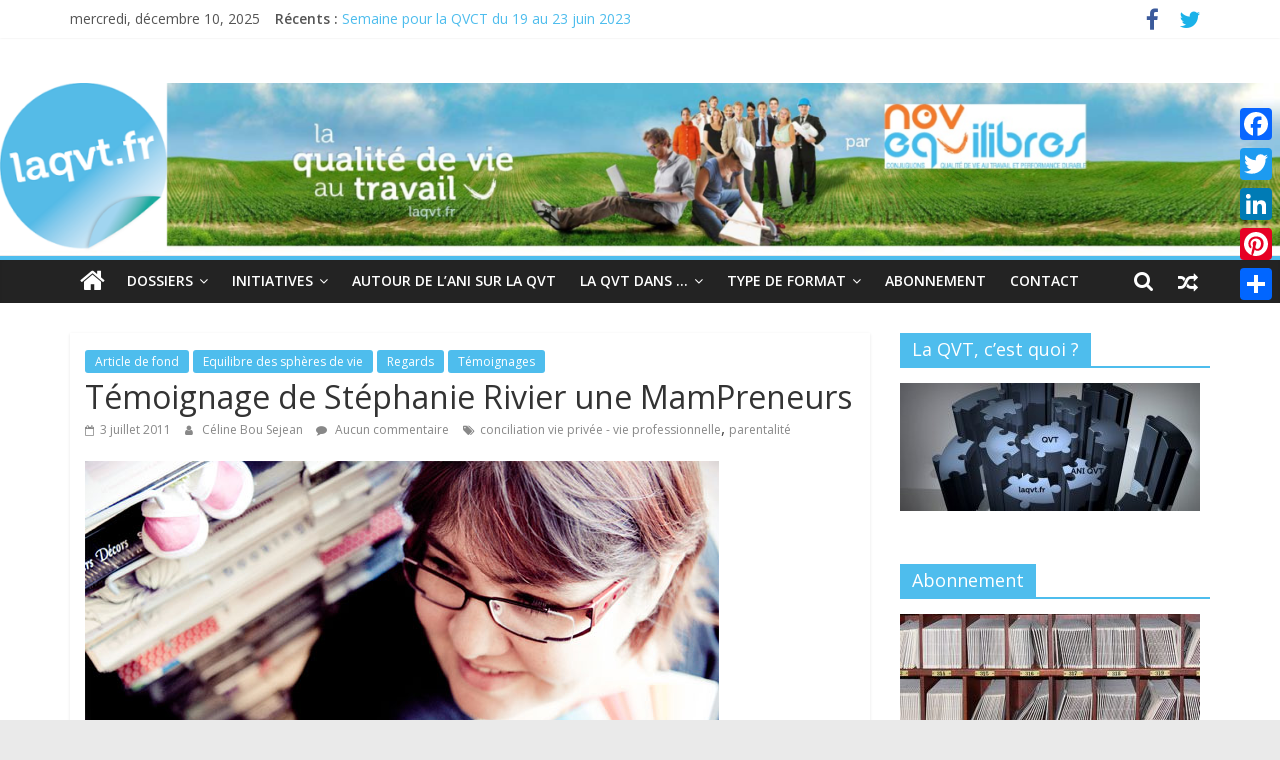

--- FILE ---
content_type: text/html; charset=UTF-8
request_url: https://laqvt.fr/temoignage-de-stephanie-rivier-une-mampreneurs/
body_size: 19138
content:
<!DOCTYPE html>
<html lang="fr-FR">
<head>
	<meta charset="UTF-8"/>
	<meta name="viewport" content="width=device-width, initial-scale=1">
	<link rel="profile" href="http://gmpg.org/xfn/11"/>
	<link rel="pingback" href="https://laqvt.fr/xmlrpc.php"/>
	
	<!-- This site is optimized with the Yoast SEO plugin v15.4 - https://yoast.com/wordpress/plugins/seo/ -->
	<title>Témoignage de Stéphanie Rivier une MamPreneurs - laqvt.fr</title>
	<meta name="description" content="La Qualité de Vie au Travail (QVT) pour toutes et pour tous, et par toutes et par tous, en conscience et dans toutes les décisions stratégiques et opérationnelles" />
	<meta name="robots" content="index, follow, max-snippet:-1, max-image-preview:large, max-video-preview:-1" />
	<link rel="canonical" href="http://laqvt.fr/temoignage-de-stephanie-rivier-une-mampreneurs/" />
	<meta property="og:locale" content="fr_FR" />
	<meta property="og:type" content="article" />
	<meta property="og:title" content="Témoignage de Stéphanie Rivier une MamPreneurs - laqvt.fr" />
	<meta property="og:description" content="La Qualité de Vie au Travail (QVT) pour toutes et pour tous, et par toutes et par tous, en conscience et dans toutes les décisions stratégiques et opérationnelles" />
	<meta property="og:url" content="http://laqvt.fr/temoignage-de-stephanie-rivier-une-mampreneurs/" />
	<meta property="og:site_name" content="laqvt.fr" />
	<meta property="article:publisher" content="http://fr-fr.facebook.com/pages/laqvt-fr-La-qualité-de-vie-au-travail/152111881524009" />
	<meta property="article:published_time" content="2011-07-03T14:12:39+00:00" />
	<meta property="article:modified_time" content="2018-03-08T17:39:14+00:00" />
	<meta property="og:image" content="https://laqvt.fr/wp-content/uploads/novequilibres-stephanie-rivier.jpg" />
	<meta name="twitter:card" content="summary_large_image" />
	<meta name="twitter:creator" content="@laqvt" />
	<meta name="twitter:site" content="@laqvt" />
	<meta name="twitter:label1" content="Écrit par">
	<meta name="twitter:data1" content="Céline Bou Sejean">
	<meta name="twitter:label2" content="Durée de lecture est.">
	<meta name="twitter:data2" content="4 minutes">
	<script type="application/ld+json" class="yoast-schema-graph">{"@context":"https://schema.org","@graph":[{"@type":"Organization","@id":"http://laqvt.fr/#organization","name":"laqvt.fr","url":"http://laqvt.fr/","sameAs":["http://fr-fr.facebook.com/pages/laqvt-fr-La-qualit\u00e9-de-vie-au-travail/152111881524009","https://www.youtube.com/user/laqvtfr","https://twitter.com/laqvt"],"logo":{"@type":"ImageObject","@id":"http://laqvt.fr/#logo","inLanguage":"fr-FR","url":"https://laqvt.fr/wp-content/uploads/2018/03/LOGO_QVT_v2-M.png","width":326,"height":330,"caption":"laqvt.fr"},"image":{"@id":"http://laqvt.fr/#logo"}},{"@type":"WebSite","@id":"http://laqvt.fr/#website","url":"http://laqvt.fr/","name":"laqvt.fr","description":"La QVT pour toutes et pour tous, et par toutes et par tous","publisher":{"@id":"http://laqvt.fr/#organization"},"potentialAction":[{"@type":"SearchAction","target":"http://laqvt.fr/?s={search_term_string}","query-input":"required name=search_term_string"}],"inLanguage":"fr-FR"},{"@type":"ImageObject","@id":"http://laqvt.fr/temoignage-de-stephanie-rivier-une-mampreneurs/#primaryimage","inLanguage":"fr-FR","url":"/wp-content/uploads/novequilibres-stephanie-rivier.jpg"},{"@type":"WebPage","@id":"http://laqvt.fr/temoignage-de-stephanie-rivier-une-mampreneurs/#webpage","url":"http://laqvt.fr/temoignage-de-stephanie-rivier-une-mampreneurs/","name":"T\u00e9moignage de St\u00e9phanie Rivier une MamPreneurs - laqvt.fr","isPartOf":{"@id":"http://laqvt.fr/#website"},"primaryImageOfPage":{"@id":"http://laqvt.fr/temoignage-de-stephanie-rivier-une-mampreneurs/#primaryimage"},"datePublished":"2011-07-03T14:12:39+00:00","dateModified":"2018-03-08T17:39:14+00:00","description":"La Qualit\u00e9 de Vie au Travail (QVT) pour toutes et pour tous, et par toutes et par tous, en conscience et dans toutes les d\u00e9cisions strat\u00e9giques et op\u00e9rationnelles","inLanguage":"fr-FR","potentialAction":[{"@type":"ReadAction","target":["http://laqvt.fr/temoignage-de-stephanie-rivier-une-mampreneurs/"]}]},{"@type":"Article","@id":"http://laqvt.fr/temoignage-de-stephanie-rivier-une-mampreneurs/#article","isPartOf":{"@id":"http://laqvt.fr/temoignage-de-stephanie-rivier-une-mampreneurs/#webpage"},"author":{"@id":"http://laqvt.fr/#/schema/person/964253e479d8093127e1639e3aa26066"},"headline":"T\u00e9moignage de St\u00e9phanie Rivier une MamPreneurs","datePublished":"2011-07-03T14:12:39+00:00","dateModified":"2018-03-08T17:39:14+00:00","mainEntityOfPage":{"@id":"http://laqvt.fr/temoignage-de-stephanie-rivier-une-mampreneurs/#webpage"},"commentCount":0,"publisher":{"@id":"http://laqvt.fr/#organization"},"image":{"@id":"http://laqvt.fr/temoignage-de-stephanie-rivier-une-mampreneurs/#primaryimage"},"keywords":"conciliation vie priv\u00e9e - vie professionnelle,parentalit\u00e9","articleSection":"Article de fond,Equilibre des sph\u00e8res de vie,Regards,T\u00e9moignages","inLanguage":"fr-FR","potentialAction":[{"@type":"CommentAction","name":"Comment","target":["http://laqvt.fr/temoignage-de-stephanie-rivier-une-mampreneurs/#respond"]}]},{"@type":"Person","@id":"http://laqvt.fr/#/schema/person/964253e479d8093127e1639e3aa26066","name":"C\u00e9line Bou Sejean","image":{"@type":"ImageObject","@id":"http://laqvt.fr/#personlogo","inLanguage":"fr-FR","url":"https://secure.gravatar.com/avatar/d55d47be7ad7c51c3884b427b5d9ecc6?s=96&d=mm&r=g","caption":"C\u00e9line Bou Sejean"}}]}</script>
	<!-- / Yoast SEO plugin. -->


<link rel='dns-prefetch' href='//static.addtoany.com' />
<link rel='dns-prefetch' href='//fonts.googleapis.com' />
<link rel='dns-prefetch' href='//s.w.org' />
<link rel="alternate" type="application/rss+xml" title="laqvt.fr &raquo; Flux" href="https://laqvt.fr/feed/" />
<link rel="alternate" type="application/rss+xml" title="laqvt.fr &raquo; Flux des commentaires" href="https://laqvt.fr/comments/feed/" />
<link rel="alternate" type="application/rss+xml" title="laqvt.fr &raquo; Témoignage de Stéphanie Rivier une MamPreneurs Flux des commentaires" href="https://laqvt.fr/temoignage-de-stephanie-rivier-une-mampreneurs/feed/" />
		<script type="text/javascript">
			window._wpemojiSettings = {"baseUrl":"https:\/\/s.w.org\/images\/core\/emoji\/13.0.0\/72x72\/","ext":".png","svgUrl":"https:\/\/s.w.org\/images\/core\/emoji\/13.0.0\/svg\/","svgExt":".svg","source":{"concatemoji":"https:\/\/laqvt.fr\/wp-includes\/js\/wp-emoji-release.min.js?ver=5.5"}};
			!function(e,a,t){var r,n,o,i,p=a.createElement("canvas"),s=p.getContext&&p.getContext("2d");function c(e,t){var a=String.fromCharCode;s.clearRect(0,0,p.width,p.height),s.fillText(a.apply(this,e),0,0);var r=p.toDataURL();return s.clearRect(0,0,p.width,p.height),s.fillText(a.apply(this,t),0,0),r===p.toDataURL()}function l(e){if(!s||!s.fillText)return!1;switch(s.textBaseline="top",s.font="600 32px Arial",e){case"flag":return!c([127987,65039,8205,9895,65039],[127987,65039,8203,9895,65039])&&(!c([55356,56826,55356,56819],[55356,56826,8203,55356,56819])&&!c([55356,57332,56128,56423,56128,56418,56128,56421,56128,56430,56128,56423,56128,56447],[55356,57332,8203,56128,56423,8203,56128,56418,8203,56128,56421,8203,56128,56430,8203,56128,56423,8203,56128,56447]));case"emoji":return!c([55357,56424,8205,55356,57212],[55357,56424,8203,55356,57212])}return!1}function d(e){var t=a.createElement("script");t.src=e,t.defer=t.type="text/javascript",a.getElementsByTagName("head")[0].appendChild(t)}for(i=Array("flag","emoji"),t.supports={everything:!0,everythingExceptFlag:!0},o=0;o<i.length;o++)t.supports[i[o]]=l(i[o]),t.supports.everything=t.supports.everything&&t.supports[i[o]],"flag"!==i[o]&&(t.supports.everythingExceptFlag=t.supports.everythingExceptFlag&&t.supports[i[o]]);t.supports.everythingExceptFlag=t.supports.everythingExceptFlag&&!t.supports.flag,t.DOMReady=!1,t.readyCallback=function(){t.DOMReady=!0},t.supports.everything||(n=function(){t.readyCallback()},a.addEventListener?(a.addEventListener("DOMContentLoaded",n,!1),e.addEventListener("load",n,!1)):(e.attachEvent("onload",n),a.attachEvent("onreadystatechange",function(){"complete"===a.readyState&&t.readyCallback()})),(r=t.source||{}).concatemoji?d(r.concatemoji):r.wpemoji&&r.twemoji&&(d(r.twemoji),d(r.wpemoji)))}(window,document,window._wpemojiSettings);
		</script>
		<style type="text/css">
img.wp-smiley,
img.emoji {
	display: inline !important;
	border: none !important;
	box-shadow: none !important;
	height: 1em !important;
	width: 1em !important;
	margin: 0 .07em !important;
	vertical-align: -0.1em !important;
	background: none !important;
	padding: 0 !important;
}
</style>
	<link rel='stylesheet' id='wp-block-library-css'  href='https://laqvt.fr/wp-includes/css/dist/block-library/style.min.css?ver=5.5' type='text/css' media='all' />
<link rel='stylesheet' id='wp-block-library-theme-css'  href='https://laqvt.fr/wp-includes/css/dist/block-library/theme.min.css?ver=5.5' type='text/css' media='all' />
<link rel='stylesheet' id='rotatingtweets-css'  href='https://laqvt.fr/wp-content/plugins/rotatingtweets/css/style.css?ver=5.5' type='text/css' media='all' />
<link rel='stylesheet' id='parent-style-css'  href='https://laqvt.fr/wp-content/themes/colormag/style.css?ver=5.5' type='text/css' media='all' />
<link rel='stylesheet' id='colormag_style-css'  href='https://laqvt.fr/wp-content/themes/colormag-child/style.css?ver=2.1.0' type='text/css' media='all' />
<style id='colormag_style-inline-css' type='text/css'>
.colormag-button,blockquote,button,input[type=reset],input[type=button],input[type=submit],#masthead.colormag-header-clean #site-navigation.main-small-navigation .menu-toggle,.fa.search-top:hover,#masthead.colormag-header-classic #site-navigation.main-small-navigation .menu-toggle,.main-navigation ul li.focus > a,#masthead.colormag-header-classic .main-navigation ul ul.sub-menu li.focus > a,.home-icon.front_page_on,.main-navigation a:hover,.main-navigation ul li ul li a:hover,.main-navigation ul li ul li:hover>a,.main-navigation ul li.current-menu-ancestor>a,.main-navigation ul li.current-menu-item ul li a:hover,.main-navigation ul li.current-menu-item>a,.main-navigation ul li.current_page_ancestor>a,.main-navigation ul li.current_page_item>a,.main-navigation ul li:hover>a,.main-small-navigation li a:hover,.site-header .menu-toggle:hover,#masthead.colormag-header-classic .main-navigation ul ul.sub-menu li:hover > a,#masthead.colormag-header-classic .main-navigation ul ul.sub-menu li.current-menu-ancestor > a,#masthead.colormag-header-classic .main-navigation ul ul.sub-menu li.current-menu-item > a,#masthead .main-small-navigation li:hover > a,#masthead .main-small-navigation li.current-page-ancestor > a,#masthead .main-small-navigation li.current-menu-ancestor > a,#masthead .main-small-navigation li.current-page-item > a,#masthead .main-small-navigation li.current-menu-item > a,.main-small-navigation .current-menu-item>a,.main-small-navigation .current_page_item > a,.promo-button-area a:hover,#content .wp-pagenavi .current,#content .wp-pagenavi a:hover,.format-link .entry-content a,.pagination span,.comments-area .comment-author-link span,#secondary .widget-title span,.footer-widgets-area .widget-title span,.colormag-footer--classic .footer-widgets-area .widget-title span::before,.advertisement_above_footer .widget-title span,#content .post .article-content .above-entry-meta .cat-links a,.page-header .page-title span,.entry-meta .post-format i,.more-link,.no-post-thumbnail,.widget_featured_slider .slide-content .above-entry-meta .cat-links a,.widget_highlighted_posts .article-content .above-entry-meta .cat-links a,.widget_featured_posts .article-content .above-entry-meta .cat-links a,.widget_featured_posts .widget-title span,.widget_slider_area .widget-title span,.widget_beside_slider .widget-title span,.wp-block-quote,.wp-block-quote.is-style-large,.wp-block-quote.has-text-align-right{background-color:#4ebded;}#site-title a,.next a:hover,.previous a:hover,.social-links i.fa:hover,a,#masthead.colormag-header-clean .social-links li:hover i.fa,#masthead.colormag-header-classic .social-links li:hover i.fa,#masthead.colormag-header-clean .breaking-news .newsticker a:hover,#masthead.colormag-header-classic .breaking-news .newsticker a:hover,#masthead.colormag-header-classic #site-navigation .fa.search-top:hover,#masthead.colormag-header-classic #site-navigation.main-navigation .random-post a:hover .fa-random,.dark-skin #masthead.colormag-header-classic #site-navigation.main-navigation .home-icon:hover .fa,#masthead .main-small-navigation li:hover > .sub-toggle i,.better-responsive-menu #masthead .main-small-navigation .sub-toggle.active .fa,#masthead.colormag-header-classic .main-navigation .home-icon a:hover .fa,.pagination a span:hover,#content .comments-area a.comment-edit-link:hover,#content .comments-area a.comment-permalink:hover,#content .comments-area article header cite a:hover,.comments-area .comment-author-link a:hover,.comment .comment-reply-link:hover,.nav-next a,.nav-previous a,.footer-widgets-area a:hover,a#scroll-up i,#content .post .article-content .entry-title a:hover,.entry-meta .byline i,.entry-meta .cat-links i,.entry-meta a,.post .entry-title a:hover,.search .entry-title a:hover,.entry-meta .comments-link a:hover,.entry-meta .edit-link a:hover,.entry-meta .posted-on a:hover,.entry-meta .tag-links a:hover,.single #content .tags a:hover,.post-box .entry-meta .cat-links a:hover,.post-box .entry-meta .posted-on a:hover,.post.post-box .entry-title a:hover,.widget_featured_slider .slide-content .below-entry-meta .byline a:hover,.widget_featured_slider .slide-content .below-entry-meta .comments a:hover,.widget_featured_slider .slide-content .below-entry-meta .posted-on a:hover,.widget_featured_slider .slide-content .entry-title a:hover,.byline a:hover,.comments a:hover,.edit-link a:hover,.posted-on a:hover,.tag-links a:hover,.widget_highlighted_posts .article-content .below-entry-meta .byline a:hover,.widget_highlighted_posts .article-content .below-entry-meta .comments a:hover,.widget_highlighted_posts .article-content .below-entry-meta .posted-on a:hover,.widget_highlighted_posts .article-content .entry-title a:hover,.widget_featured_posts .article-content .entry-title a:hover,.related-posts-main-title .fa,.single-related-posts .article-content .entry-title a:hover{color:#4ebded;}#site-navigation{border-top-color:#4ebded;}#masthead.colormag-header-classic .main-navigation ul ul.sub-menu li:hover,#masthead.colormag-header-classic .main-navigation ul ul.sub-menu li.current-menu-ancestor,#masthead.colormag-header-classic .main-navigation ul ul.sub-menu li.current-menu-item,#masthead.colormag-header-classic #site-navigation .menu-toggle,#masthead.colormag-header-classic #site-navigation .menu-toggle:hover,#masthead.colormag-header-classic .main-navigation ul > li:hover > a,#masthead.colormag-header-classic .main-navigation ul > li.current-menu-item > a,#masthead.colormag-header-classic .main-navigation ul > li.current-menu-ancestor > a,#masthead.colormag-header-classic .main-navigation ul li.focus > a,.promo-button-area a:hover,.pagination a span:hover{border-color:#4ebded;}#secondary .widget-title,.footer-widgets-area .widget-title,.advertisement_above_footer .widget-title,.page-header .page-title,.widget_featured_posts .widget-title,.widget_slider_area .widget-title,.widget_beside_slider .widget-title{border-bottom-color:#4ebded;}@media (max-width:768px){.better-responsive-menu .sub-toggle{background-color:#309fcf;}}
</style>
<link rel='stylesheet' id='colormag-fontawesome-css'  href='https://laqvt.fr/wp-content/themes/colormag/fontawesome/css/font-awesome.min.css?ver=2.1.0' type='text/css' media='all' />
<link rel='stylesheet' id='colormag_googlefonts-css'  href='//fonts.googleapis.com/css?family=Open+Sans%3A400%2C600&#038;1&#038;display=swap&#038;ver=2.1.0' type='text/css' media='all' />
<link rel='stylesheet' id='addtoany-css'  href='https://laqvt.fr/wp-content/plugins/add-to-any/addtoany.min.css?ver=1.16' type='text/css' media='all' />
<style id='addtoany-inline-css' type='text/css'>
@media screen and (max-width:980px){
.a2a_floating_style.a2a_vertical_style{display:none;}
}
</style>
<script type='text/javascript' src='https://laqvt.fr/wp-includes/js/jquery/jquery.js?ver=1.12.4-wp' id='jquery-js'></script>
<script type='text/javascript' src='https://laqvt.fr/wp-content/plugins/rotatingtweets/js/jquery.cycle.all.min.js?ver=5.5' id='jquery-cycle-js'></script>
<script type='text/javascript' src='https://laqvt.fr/wp-content/plugins/rotatingtweets/js/rotating_tweet.js?ver=1.9.10' id='rotating_tweet-js'></script>
<script type='text/javascript' id='addtoany-core-js-before'>
window.a2a_config=window.a2a_config||{};a2a_config.callbacks=[];a2a_config.overlays=[];a2a_config.templates={};a2a_localize = {
	Share: "Partager",
	Save: "Enregistrer",
	Subscribe: "S'abonner",
	Email: "E-mail",
	Bookmark: "Marque-page",
	ShowAll: "Montrer tout",
	ShowLess: "Montrer moins",
	FindServices: "Trouver des service(s)",
	FindAnyServiceToAddTo: "Trouver instantan&eacute;ment des services &agrave; ajouter &agrave;",
	PoweredBy: "Propuls&eacute; par",
	ShareViaEmail: "Partager par e-mail",
	SubscribeViaEmail: "S’abonner par e-mail",
	BookmarkInYourBrowser: "Ajouter un signet dans votre navigateur",
	BookmarkInstructions: "Appuyez sur Ctrl+D ou \u2318+D pour mettre cette page en signet",
	AddToYourFavorites: "Ajouter &agrave; vos favoris",
	SendFromWebOrProgram: "Envoyer depuis n’importe quelle adresse e-mail ou logiciel e-mail",
	EmailProgram: "Programme d’e-mail",
	More: "Plus&#8230;",
	ThanksForSharing: "Merci de partager !",
	ThanksForFollowing: "Merci de nous suivre !"
};
</script>
<script type='text/javascript' defer src='https://static.addtoany.com/menu/page.js' id='addtoany-core-js'></script>
<script type='text/javascript' defer src='https://laqvt.fr/wp-content/plugins/add-to-any/addtoany.min.js?ver=1.1' id='addtoany-jquery-js'></script>
<!--[if lte IE 8]>
<script type='text/javascript' src='https://laqvt.fr/wp-content/themes/colormag/js/html5shiv.min.js?ver=2.1.0' id='html5-js'></script>
<![endif]-->
<link rel="https://api.w.org/" href="https://laqvt.fr/wp-json/" /><link rel="alternate" type="application/json" href="https://laqvt.fr/wp-json/wp/v2/posts/1574" /><link rel="EditURI" type="application/rsd+xml" title="RSD" href="https://laqvt.fr/xmlrpc.php?rsd" />
<link rel="wlwmanifest" type="application/wlwmanifest+xml" href="https://laqvt.fr/wp-includes/wlwmanifest.xml" /> 
<meta name="generator" content="WordPress 5.5" />
<link rel='shortlink' href='https://laqvt.fr/?p=1574' />
<link rel="alternate" type="application/json+oembed" href="https://laqvt.fr/wp-json/oembed/1.0/embed?url=https%3A%2F%2Flaqvt.fr%2Ftemoignage-de-stephanie-rivier-une-mampreneurs%2F" />
<link rel="alternate" type="text/xml+oembed" href="https://laqvt.fr/wp-json/oembed/1.0/embed?url=https%3A%2F%2Flaqvt.fr%2Ftemoignage-de-stephanie-rivier-une-mampreneurs%2F&#038;format=xml" />
<script type='text/javascript'>
var tminusnow = '{"now":"12\/10\/2025 19:25:25"}';
</script><link rel="pingback" href="https://laqvt.fr/xmlrpc.php"><link rel="icon" href="https://laqvt.fr/wp-content/uploads/2018/03/LOGO_QVT_v2-VS.png" sizes="32x32" />
<link rel="icon" href="https://laqvt.fr/wp-content/uploads/2018/03/LOGO_QVT_v2-VS.png" sizes="192x192" />
<link rel="apple-touch-icon" href="https://laqvt.fr/wp-content/uploads/2018/03/LOGO_QVT_v2-VS.png" />
<meta name="msapplication-TileImage" content="https://laqvt.fr/wp-content/uploads/2018/03/LOGO_QVT_v2-VS.png" />

</head>

<body class="post-template-default single single-post postid-1574 single-format-standard wp-embed-responsive right-sidebar wide">


<div id="page" class="hfeed site">
	
	
	<header id="masthead" class="site-header clearfix ">
		<div id="header-text-nav-container" class="clearfix">

			
			<div class="news-bar">
				<div class="inner-wrap clearfix">
					
		<div class="date-in-header">
			mercredi, décembre 10, 2025		</div>

		
		<div class="breaking-news">
			<strong class="breaking-news-latest">Récents :</strong>

			<ul class="newsticker">
									<li>
						<a href="https://laqvt.fr/semaine-de-la-qvct-du-19-au-23-juin-2023/" title="Semaine pour la QVCT du 19 au 23 juin 2023">
							Semaine pour la QVCT du 19 au 23 juin 2023						</a>
					</li>
									<li>
						<a href="https://laqvt.fr/semaine-de-la-qvt-2022-en-quete-de-sens-au-travail/" title="Semaine de la QVT 2022 : En quête de sens au travail">
							Semaine de la QVT 2022 : En quête de sens au travail						</a>
					</li>
									<li>
						<a href="https://laqvt.fr/qvt-donner-de-la-chair-a-la-bienveillance/" title="QVT : donner de la chair à la bienveillance">
							QVT : donner de la chair à la bienveillance						</a>
					</li>
									<li>
						<a href="https://laqvt.fr/bienveillance-progres-et-qvt/" title="Bienveillance, progrès et QVT">
							Bienveillance, progrès et QVT						</a>
					</li>
									<li>
						<a href="https://laqvt.fr/4-dimensions-de-bienveillance-pour-aborder-la-qvt/" title="4 Dimensions de bienveillance pour aborder la QVT">
							4 Dimensions de bienveillance pour aborder la QVT						</a>
					</li>
							</ul>
		</div>

		
		<div class="social-links clearfix">
			<ul>
				<li><a href="http://fr-fr.facebook.com/pages/laqvt-fr-La-qualit%C3%A9-de-vie-au-travail/152111881524009" target="_blank"><i class="fa fa-facebook"></i></a></li><li><a href="http://twitter.com/laqvt/" target="_blank"><i class="fa fa-twitter"></i></a></li>			</ul>
		</div><!-- .social-links -->
						</div>
			</div>

			
			
			
		<div class="inner-wrap">
			<div id="header-text-nav-wrap" class="clearfix">

				<div id="header-left-section">
											<div id="header-logo-image">
													</div><!-- #header-logo-image -->
						
					<div id="header-text" class="screen-reader-text">
													<h3 id="site-title">
								<a href="https://laqvt.fr/" title="laqvt.fr" rel="home">laqvt.fr</a>
							</h3>
						
													<p id="site-description">
								La QVT pour toutes et pour tous, et par toutes et par tous							</p><!-- #site-description -->
											</div><!-- #header-text -->
				</div><!-- #header-left-section -->

				<div id="header-right-section">
									</div><!-- #header-right-section -->

			</div><!-- #header-text-nav-wrap -->
		</div><!-- .inner-wrap -->

		
			<div id="wp-custom-header" class="wp-custom-header"><div class="header-image-wrap"><a href="https://laqvt.fr/" title="laqvt.fr" rel="home"><img src="https://laqvt.fr/wp-content/uploads/2018/03/cropped-bgbC-2.png" class="header-image" width="1500" height="202" alt="laqvt.fr"></a></div></div>
			
		<nav id="site-navigation" class="main-navigation clearfix" role="navigation">
			<div class="inner-wrap clearfix">
				
					<div class="home-icon">
						<a href="https://laqvt.fr/"
						   title="laqvt.fr"
						>
							<i class="fa fa-home"></i>
						</a>
					</div>
				
									<div class="search-random-icons-container">
						
		<div class="random-post">
							<a href="https://laqvt.fr/qvt-harmonie-spheres-de-vie-sante-mentale/" title="Voir un article au hasard">
					<i class="fa fa-random"></i>
				</a>
					</div>

									<div class="top-search-wrap">
								<i class="fa fa-search search-top"></i>
								<div class="search-form-top">
									
<form action="https://laqvt.fr/" class="search-form searchform clearfix" method="get" role="search">

	<div class="search-wrap">
		<input type="search"
		       class="s field"
		       name="s"
		       value=""
		       placeholder="Recherche"
		/>

		<button class="search-icon" type="submit"></button>
	</div>

</form><!-- .searchform -->
								</div>
							</div>
											</div>
				
				<p class="menu-toggle"></p>
				<div class="menu-primary-container"><ul id="menu-primary" class="menu"><li id="menu-item-38" class="menu-item menu-item-type-custom menu-item-object-custom menu-item-has-children menu-item-38"><a href="#">Dossiers</a>
<ul class="sub-menu">
	<li id="menu-item-2811" class="menu-item menu-item-type-post_type menu-item-object-page menu-item-2811"><a href="https://laqvt.fr/coresponsabilite/">Articulation des responsabilités</a></li>
	<li id="menu-item-3713" class="menu-item menu-item-type-taxonomy menu-item-object-category menu-item-3713"><a href="https://laqvt.fr/category/assertivite/">Assertivité</a></li>
	<li id="menu-item-1823" class="menu-item menu-item-type-post_type menu-item-object-page menu-item-1823"><a href="https://laqvt.fr/ar/">L&#8217;Attention Réciproque</a></li>
	<li id="menu-item-68" class="menu-item menu-item-type-taxonomy menu-item-object-category menu-item-68"><a href="https://laqvt.fr/category/bienveillance/">Bienveillance</a></li>
	<li id="menu-item-1862" class="menu-item menu-item-type-post_type menu-item-object-page menu-item-1862"><a href="https://laqvt.fr/bonheur-et-qvt/">Bonheur et Qualité de Vie au Travail</a></li>
	<li id="menu-item-70" class="menu-item menu-item-type-taxonomy menu-item-object-category menu-item-70"><a href="https://laqvt.fr/category/confiance-dossiers/">Confiance</a></li>
	<li id="menu-item-71" class="menu-item menu-item-type-taxonomy menu-item-object-category menu-item-71"><a href="https://laqvt.fr/category/convivialite/">Convivialité</a></li>
	<li id="menu-item-72" class="menu-item menu-item-type-taxonomy menu-item-object-category menu-item-72"><a href="https://laqvt.fr/category/cooperation-dossiers/">Coopération</a></li>
	<li id="menu-item-3073" class="menu-item menu-item-type-taxonomy menu-item-object-category menu-item-3073"><a href="https://laqvt.fr/category/democratie-dossiers/">Démocratie</a></li>
	<li id="menu-item-73" class="menu-item menu-item-type-taxonomy menu-item-object-category menu-item-73"><a href="https://laqvt.fr/category/egalite-prof-dossiers/">Egalité Professionnelle</a></li>
	<li id="menu-item-74" class="menu-item menu-item-type-taxonomy menu-item-object-category menu-item-74"><a href="https://laqvt.fr/category/gentillesse-dossiers/">Gentillesse</a></li>
	<li id="menu-item-2745" class="menu-item menu-item-type-post_type menu-item-object-post menu-item-2745"><a href="https://laqvt.fr/im-puissance/">(Im)puissance</a></li>
	<li id="menu-item-75" class="menu-item menu-item-type-taxonomy menu-item-object-category menu-item-75"><a href="https://laqvt.fr/category/innovation-manageriale/">Innovation managériale</a></li>
	<li id="menu-item-76" class="menu-item menu-item-type-taxonomy menu-item-object-category menu-item-76"><a href="https://laqvt.fr/category/juste-conscience-dossiers/">Juste conscience</a></li>
	<li id="menu-item-77" class="menu-item menu-item-type-taxonomy menu-item-object-category menu-item-77"><a href="https://laqvt.fr/category/la-qvt-des-aidants/">La QVT des aidants</a></li>
	<li id="menu-item-2573" class="menu-item menu-item-type-post_type menu-item-object-page menu-item-2573"><a href="https://laqvt.fr/qvt-en-region/">La QVT en région</a></li>
	<li id="menu-item-78" class="menu-item menu-item-type-taxonomy menu-item-object-category menu-item-78"><a href="https://laqvt.fr/category/laqvt-pour-tous-dossiers/">La QVT pour tous</a></li>
	<li id="menu-item-79" class="menu-item menu-item-type-taxonomy menu-item-object-category menu-item-79"><a href="https://laqvt.fr/category/petits-bonheurs-dossiers/">Les petits bonheurs</a></li>
	<li id="menu-item-81" class="menu-item menu-item-type-taxonomy menu-item-object-category menu-item-81"><a href="https://laqvt.fr/category/qualitedutravail/">Qualité du travail</a></li>
	<li id="menu-item-82" class="menu-item menu-item-type-taxonomy menu-item-object-category menu-item-82"><a href="https://laqvt.fr/category/reconnaissance-au-travail/">Reconnaissance au travail</a></li>
</ul>
</li>
<li id="menu-item-83" class="menu-item menu-item-type-taxonomy menu-item-object-category menu-item-has-children menu-item-83"><a href="https://laqvt.fr/category/initiatives/">Initiatives</a>
<ul class="sub-menu">
	<li id="menu-item-2660" class="menu-item menu-item-type-post_type menu-item-object-page menu-item-2660"><a href="https://laqvt.fr/ajustement-qvt/">L&#8217;Ajustement QVT</a></li>
	<li id="menu-item-87" class="menu-item menu-item-type-taxonomy menu-item-object-category menu-item-87"><a href="https://laqvt.fr/category/deconnect-attitude-dossiers/">Déconnect attitude</a></li>
	<li id="menu-item-85" class="menu-item menu-item-type-taxonomy menu-item-object-category menu-item-85"><a href="https://laqvt.fr/category/initiatives/fnep-mission-2011/">FNEP : Mission 2011</a></li>
	<li id="menu-item-3193" class="menu-item menu-item-type-post_type menu-item-object-page menu-item-3193"><a href="https://laqvt.fr/le-temps-sur-la-table/">Le temps sur la table</a></li>
</ul>
</li>
<li id="menu-item-130" class="menu-item menu-item-type-post_type menu-item-object-page menu-item-130"><a href="https://laqvt.fr/nos-articles-et-breves-autour-de-lani-sur-la-qvt/">Autour de l&#8217;ANI sur la QVT</a></li>
<li id="menu-item-1784" class="menu-item menu-item-type-taxonomy menu-item-object-category menu-item-has-children menu-item-1784"><a href="https://laqvt.fr/category/laqvt-dans/">La QVT dans &#8230;</a>
<ul class="sub-menu">
	<li id="menu-item-1785" class="menu-item menu-item-type-taxonomy menu-item-object-category menu-item-1785"><a href="https://laqvt.fr/category/laqvt-dans/fonction-publique/">La Fonction Publique</a></li>
	<li id="menu-item-1786" class="menu-item menu-item-type-taxonomy menu-item-object-category menu-item-1786"><a href="https://laqvt.fr/category/laqvt-dans/secteur-ess/">Le secteur de l&#8217;ESS</a></li>
	<li id="menu-item-1787" class="menu-item menu-item-type-taxonomy menu-item-object-category menu-item-1787"><a href="https://laqvt.fr/category/laqvt-dans/secteur-sante/">Le secteur de la santé</a></li>
</ul>
</li>
<li id="menu-item-166" class="menu-item menu-item-type-taxonomy menu-item-object-category menu-item-has-children menu-item-166"><a href="https://laqvt.fr/category/formats/">Type de format</a>
<ul class="sub-menu">
	<li id="menu-item-3091" class="menu-item menu-item-type-taxonomy menu-item-object-category menu-item-3091"><a href="https://laqvt.fr/category/formats/infographie/">Infographie</a></li>
	<li id="menu-item-167" class="menu-item menu-item-type-taxonomy menu-item-object-category menu-item-167"><a href="https://laqvt.fr/category/formats/diaporama/">Diaporama</a></li>
	<li id="menu-item-169" class="menu-item menu-item-type-taxonomy menu-item-object-category menu-item-169"><a href="https://laqvt.fr/category/formats/video/">Vidéo</a></li>
	<li id="menu-item-168" class="menu-item menu-item-type-taxonomy menu-item-object-category menu-item-168"><a href="https://laqvt.fr/category/formats/schema/">Schéma</a></li>
	<li id="menu-item-170" class="menu-item menu-item-type-taxonomy menu-item-object-category menu-item-170"><a href="https://laqvt.fr/category/formats/humour/">Dessin humoristique</a></li>
</ul>
</li>
<li id="menu-item-152" class="menu-item menu-item-type-post_type menu-item-object-page menu-item-152"><a href="https://laqvt.fr/abonnements/">Abonnement</a></li>
<li id="menu-item-42" class="menu-item menu-item-type-post_type menu-item-object-page menu-item-42"><a href="https://laqvt.fr/contact/">Contact</a></li>
</ul></div>
			</div>
		</nav>

		
		</div><!-- #header-text-nav-container -->

		
	</header>

		
	<div id="main" class="clearfix">
		<div class="inner-wrap clearfix">

	<div id="primary">
		<div id="content" class="clearfix">

			
<article id="post-1574" class="post-1574 post type-post status-publish format-standard hentry category-articlefond category-equilibre-spheres-de-vie category-regards category-temoignages tag-conciliation-vie-privee-vie-professionnelle tag-parentalite">
	
    
     
   <div class="article-content clearfix">

   
   <div class="above-entry-meta"><span class="cat-links"><a href="https://laqvt.fr/category/articlefond/"  rel="category tag">Article de fond</a>&nbsp;<a href="https://laqvt.fr/category/equilibre-spheres-de-vie/"  rel="category tag">Equilibre des sphères de vie</a>&nbsp;<a href="https://laqvt.fr/category/temoignages/regards/"  rel="category tag">Regards</a>&nbsp;<a href="https://laqvt.fr/category/temoignages/"  rel="category tag">Témoignages</a>&nbsp;</span></div>
      <header class="entry-header">
   		<h1 class="entry-title">
   			Témoignage de Stéphanie Rivier une MamPreneurs   		</h1>
   	</header>

   	<div class="below-entry-meta">
			<span class="posted-on"><a href="https://laqvt.fr/temoignage-de-stephanie-rivier-une-mampreneurs/" title="16 h 12 min" rel="bookmark"><i class="fa fa-calendar-o"></i> <time class="entry-date published" datetime="2011-07-03T16:12:39+02:00">3 juillet 2011</time><time class="updated" datetime="2018-03-08T18:39:14+01:00">8 mars 2018</time></a></span>
			<span class="byline">
				<span class="author vcard">
					<i class="fa fa-user"></i>
					<a class="url fn n"
					   href="https://laqvt.fr/author/bousejean/"
					   title="Céline Bou Sejean"
					>
						Céline Bou Sejean					</a>
				</span>
			</span>

							<span class="comments">
						<a href="https://laqvt.fr/temoignage-de-stephanie-rivier-une-mampreneurs/#respond"><i class="fa fa-comment"></i> Aucun commentaire</a>					</span>
				<span class="tag-links"><i class="fa fa-tags"></i><a href="https://laqvt.fr/tag/conciliation-vie-privee-vie-professionnelle/" rel="tag">conciliation vie privée - vie professionnelle</a>, <a href="https://laqvt.fr/tag/parentalite/" rel="tag">parentalité</a></span></div>
   	<div class="entry-content clearfix">
   		<p><img loading="lazy" src="/wp-content/uploads/novequilibres-stephanie-rivier.jpg" alt="photo de Stéphanie Rivier" width="634" height="270" /><br />
Stéphanie Rivier travaille à domicile. Elle partage avec nous sa vision de la qualité de vie au travail.</p>
<p><strong>Bonjour Stéphanie, quelle est ton activité professionnelle ?</strong></p>
<blockquote><p>J&#8217;ai plusieurs activités professionnelles, je suis e-commerçante et formatrice. Il y a quatre ans, j&#8217;ai créé le site Milleetunefeuilles.fr qui vend des papiers créatifs pour l&#8217;entreprise et pour les particuliers. <span id="more-1574"></span>Cette activité occupe 80% de mon temps. Une web-rédactrice  spécialiste du papier s&#8217;occupe de la rédaction du blog depuis plus de deux ans. Récemment, j&#8217;ai développé une activité de formation au référencement naturel sur internet (SEO), car on me demandait beaucoup de conseils.<br />
Je suis également associée de <a href="http://www.coopaname.coop">Coopaname</a> (1), et je m&#8217;investis beaucoup dans deux réseaux de mères décidées à concilier leur vie professionnelle avec leur vie personnelle. Je suis responsable de <a href="http://www.les-mompreneurs.com/">MamPreneurs</a> (et des Mam&#8217;Cafés) pour Paris et j&#8217;anime notre page Facebook. Par ailleurs, je suis membre du réseau <a href="http://www.mamantravaille.fr/">Maman Travaille</a>. Nous essayons d&#8217;avoir une action de lobbying auprès des politiques pour qu&#8217;homme ou femme puisse concilier sa vie professionnelle avec sa vie personnelle. Je participe à l&#8217;organisation de notre journée-évènement en 2012, qui sera mis en ligne sur le site dédié dès septembre. Je consacre 3 jours par mois de réunion à ces 2 réseaux et 20 mn par jour pour les mails.</p></blockquote>
<p><strong>Pourquoi es-tu devenue entrepreneure ?</strong></p>
<blockquote><p>Le poste à responsabilité qu&#8217;on m&#8217;avait promis en entreprise m&#8217;a été refusé sous prétexte que je ne travaillais pas le mercredi. Pourtant je remplissais les mêmes objectifs une fois passée de 100% à 80% pendant mon congé parental. Ensuite, comme mon service fermait, on m&#8217;a offert un poste rémunéré 35% de moins. <a href="http://www.milleetunefeuilles.fr/">Mille et une feuilles</a> était déjà dans les cartons : mon mari avait été licencié et on avait imaginé une boutique e-commerce pour lui. Finalement, il a retrouvé un poste grâce à une mission en interim, et j&#8217;ai repris le projet à mon compte sur mon cœur de métier : le papier.</p></blockquote>
<p><strong>Et ta qualité de vie au travail avant/après ?</strong></p>
<div class="exergue">j&#8217;ai un sentiment de liberté</div>
<blockquote><p>Rien à voir ! Avant, je courais toujours après le temps, j&#8217;avais le sentiment de passer à côté de l&#8217;enfance de mes deux garçons, de ne pas être suffisamment disponible et à l&#8217;écoute pour eux, ce que j&#8217;avais moi-même mal vécu dans mon enfance. Maintenant j&#8217;ai un sentiment de liberté. Aujourd&#8217;hui, je suis là quand il faut. A 11 et 7 ans, ils partent de 8h à 18h et je m&#8217;en occupe de 18h à 21h. Mais surtout, s&#8217;ils ont besoin, je peux être là : une maladie, une sortie d&#8217;école, le plaisir de leur tenir simplement la main et échanger quelques mots de façon détendue, et impromptue, lors des quelques minutes de trajet pour la gym du mercredi matin… Seulement quelques minutes où il ne se dit que ce qui nous passe par la tête à ce moment, mais pourtant c&#8217;est important pour eux comme pour moi.</p></blockquote>
<div class="exergue">Une reconnaissance que je n&#8217;imaginais pas</div>
<blockquote><p>Mes activités bénévoles me permettent aussi de sortir de chez moi pour des contacts sociaux d&#8217;une très grande qualité. Cela m&#8217;apporte vraiment beaucoup. Notamment une reconnaissance que je n&#8217;imaginais pas : lors de la dernière convention nationale des MamPreneurs au mois de juin, des témoignages avaient été sollicités parmi les 200 chefs d&#8217;entreprise présents. J&#8217;ai été personnellement et publiquement remerciée pour les formations SEO que je dispense. De même, une MamPreneur m&#8217;avait offert des paper-toys exclusifs. En échange, je lui ai fait de la publicité et monté son site internet de la maison. Elle m&#8217;a encore citée publiquement. J&#8217;avais fait ça très naturellement et n&#8217;attendais rien en retour, mais cette marque de reconnaissance m&#8217;a beaucoup émue. Je n&#8217;ai jamais vécu ça dans le monde du travail, même si j&#8217;avais quelques amitiés professionnelles et que ma compétence était reconnue par mes chefs. Là, j&#8217;ai vraiment été valorisée personnellement.</p></blockquote>
<div class="exergue">J&#8217;ai trouvé mon équilibre</div>
<blockquote><p>Je n&#8217;ai pas autant de fatigue, pas autant de stress, mes enfants s&#8217;en portent mieux. Je réussis à en profiter, j&#8217;ai des moments avec chacun d&#8217;eux. C&#8217;est important de prendre notre pause ensemble, c&#8217;est un moment à nous. J&#8217;ai trouvé mon équilibre. Avant, j&#8217;arrivais en catastrophe à 18h50 chez la nounou, j&#8217;avais ¾ d&#8217;heure de transport. Comment faire autrement ? L&#8217;une des <a href="http://yahoo.mamantravaille.fr/maman_travaille/2011/07/les-dix-propositions-maman-travaille.html">dix propositions</a> que l&#8217;on essaie de promouvoir à Maman Travaille, ce sont les crèches d&#8217;entreprise.</p></blockquote>
<p><strong>Quelle est la participation de ton mari ? Et celle des maris en général ?</strong></p>
<blockquote><p>C&#8217;est simple, au début du mois, je lui indique les journées où je ne suis pas là, et il les pose à son travail. Parfois, les collègues lancent de petites moqueries mais ça ne le perturbe pas. Il le fait volontiers, et de toutes façons il n&#8217;a pas le choix ! Mais souvent, ce sont les femmes qui ne laissent pas leur mari prendre leur place de père. Il faut admettre qu&#8217;il s&#8217;occupera des enfants différemment, pas forcément plus mal. De toute façon, c&#8217;est un temps qui est important à vivre aussi pour chacun d&#8217;eux. Même si ce sont elles qui sont le plus souvent concernées, la conciliation entre vie professionnelle et vie familiale n&#8217;est pas un sujet réservé aux femmes.</p></blockquote>
<p><strong>Merci Stéphanie.</strong></p>
<hr />
<h3>Notes</h3>
<ol>
<li>Coopaname : coopérative d&#8217;activités et d&#8217;emploi</li>
</ol>
<div class="addtoany_share_save_container addtoany_content addtoany_content_bottom"><div class="a2a_kit a2a_kit_size_32 addtoany_list" data-a2a-url="https://laqvt.fr/temoignage-de-stephanie-rivier-une-mampreneurs/" data-a2a-title="Témoignage de Stéphanie Rivier une MamPreneurs"><a class="a2a_button_facebook" href="https://www.addtoany.com/add_to/facebook?linkurl=https%3A%2F%2Flaqvt.fr%2Ftemoignage-de-stephanie-rivier-une-mampreneurs%2F&amp;linkname=T%C3%A9moignage%20de%20St%C3%A9phanie%20Rivier%20une%20MamPreneurs" title="Facebook" rel="nofollow noopener" target="_blank"></a><a class="a2a_button_twitter" href="https://www.addtoany.com/add_to/twitter?linkurl=https%3A%2F%2Flaqvt.fr%2Ftemoignage-de-stephanie-rivier-une-mampreneurs%2F&amp;linkname=T%C3%A9moignage%20de%20St%C3%A9phanie%20Rivier%20une%20MamPreneurs" title="Twitter" rel="nofollow noopener" target="_blank"></a><a class="a2a_button_linkedin" href="https://www.addtoany.com/add_to/linkedin?linkurl=https%3A%2F%2Flaqvt.fr%2Ftemoignage-de-stephanie-rivier-une-mampreneurs%2F&amp;linkname=T%C3%A9moignage%20de%20St%C3%A9phanie%20Rivier%20une%20MamPreneurs" title="LinkedIn" rel="nofollow noopener" target="_blank"></a><a class="a2a_button_pinterest" href="https://www.addtoany.com/add_to/pinterest?linkurl=https%3A%2F%2Flaqvt.fr%2Ftemoignage-de-stephanie-rivier-une-mampreneurs%2F&amp;linkname=T%C3%A9moignage%20de%20St%C3%A9phanie%20Rivier%20une%20MamPreneurs" title="Pinterest" rel="nofollow noopener" target="_blank"></a><a class="a2a_dd addtoany_share_save addtoany_share" href="https://www.addtoany.com/share"></a></div></div>   	</div>

   </div>

	</article>
		</div><!-- #content -->

		
		<ul class="default-wp-page clearfix">
			<li class="previous"><a href="https://laqvt.fr/retour-sur-la-8eme-semaine-de-la-qualite-de-vie-au-travail/" rel="prev"><span class="meta-nav">&larr;</span> Retour sur la 8ème semaine de la qualité de vie au travail</a></li>
			<li class="next"><a href="https://laqvt.fr/vous-bossez-dur/" rel="next">Vous bossez dur ? <span class="meta-nav">&rarr;</span></a></li>
		</ul>

		
	<div class="related-posts-wrapper">

		<h4 class="related-posts-main-title">
			<i class="fa fa-thumbs-up"></i><span>Vous pourrez aussi aimer</span>
		</h4>

		<div class="related-posts clearfix">

							<div class="single-related-posts">

					
					<div class="article-content">
						<h3 class="entry-title">
							<a href="https://laqvt.fr/retour-sur-les-2emes-assises-internationales-du-bonheur-a-sete/" rel="bookmark" title="Retour sur les 2èmes assises internationales du bonheur à Sète">
								Retour sur les 2èmes assises internationales du bonheur à Sète							</a>
						</h3><!--/.post-title-->

						<div class="below-entry-meta">
			<span class="posted-on"><a href="https://laqvt.fr/retour-sur-les-2emes-assises-internationales-du-bonheur-a-sete/" title="23 h 28 min" rel="bookmark"><i class="fa fa-calendar-o"></i> <time class="entry-date published" datetime="2012-09-20T23:28:38+02:00">20 septembre 2012</time><time class="updated" datetime="2018-03-07T23:29:54+01:00">7 mars 2018</time></a></span>
			<span class="byline">
				<span class="author vcard">
					<i class="fa fa-user"></i>
					<a class="url fn n"
					   href="https://laqvt.fr/author/ohoeffel/"
					   title="Olivier Hoeffel"
					>
						Olivier Hoeffel					</a>
				</span>
			</span>

							<span class="comments">
													<i class="fa fa-comment"></i><a href="https://laqvt.fr/retour-sur-les-2emes-assises-internationales-du-bonheur-a-sete/#respond">0</a>												</span>
				</div>					</div>

				</div><!--/.related-->
							<div class="single-related-posts">

					
					<div class="article-content">
						<h3 class="entry-title">
							<a href="https://laqvt.fr/temps-travaille-et-temps-libre-un-meme-temps/" rel="bookmark" title="Temps travaillé et temps libre, un même temps ?">
								Temps travaillé et temps libre, un même temps ?							</a>
						</h3><!--/.post-title-->

						<div class="below-entry-meta">
			<span class="posted-on"><a href="https://laqvt.fr/temps-travaille-et-temps-libre-un-meme-temps/" title="11 h 08 min" rel="bookmark"><i class="fa fa-calendar-o"></i> <time class="entry-date published" datetime="2012-02-16T11:08:31+01:00">16 février 2012</time><time class="updated" datetime="2018-03-08T11:10:06+01:00">8 mars 2018</time></a></span>
			<span class="byline">
				<span class="author vcard">
					<i class="fa fa-user"></i>
					<a class="url fn n"
					   href="https://laqvt.fr/author/lewartowski/"
					   title="Emmanuelle Lewartowski"
					>
						Emmanuelle Lewartowski					</a>
				</span>
			</span>

							<span class="comments">
													<i class="fa fa-comment"></i><a href="https://laqvt.fr/temps-travaille-et-temps-libre-un-meme-temps/#respond">0</a>												</span>
				</div>					</div>

				</div><!--/.related-->
							<div class="single-related-posts">

					
					<div class="article-content">
						<h3 class="entry-title">
							<a href="https://laqvt.fr/et-notre-qvt-vous-en-faites-quoi/" rel="bookmark" title="Et notre QVT, vous en faites quoi ?">
								Et notre QVT, vous en faites quoi ?							</a>
						</h3><!--/.post-title-->

						<div class="below-entry-meta">
			<span class="posted-on"><a href="https://laqvt.fr/et-notre-qvt-vous-en-faites-quoi/" title="12 h 07 min" rel="bookmark"><i class="fa fa-calendar-o"></i> <time class="entry-date published" datetime="2011-12-29T12:07:13+01:00">29 décembre 2011</time><time class="updated" datetime="2018-03-08T12:10:04+01:00">8 mars 2018</time></a></span>
			<span class="byline">
				<span class="author vcard">
					<i class="fa fa-user"></i>
					<a class="url fn n"
					   href="https://laqvt.fr/author/novequilibres/"
					   title="NOVÉQUILIBRES"
					>
						NOVÉQUILIBRES					</a>
				</span>
			</span>

							<span class="comments">
													<i class="fa fa-comment"></i><a href="https://laqvt.fr/et-notre-qvt-vous-en-faites-quoi/#respond">0</a>												</span>
				</div>					</div>

				</div><!--/.related-->
			
		</div><!--/.post-related-->

	</div>

	
<div id="comments" class="comments-area">

	
		<div id="respond" class="comment-respond">
		<h3 id="reply-title" class="comment-reply-title">Laisser un commentaire <small><a rel="nofollow" id="cancel-comment-reply-link" href="/temoignage-de-stephanie-rivier-une-mampreneurs/#respond" style="display:none;">Annuler la réponse</a></small></h3><form action="https://laqvt.fr/wp-comments-post.php" method="post" id="commentform" class="comment-form" novalidate><p class="comment-notes"><span id="email-notes">Votre adresse de messagerie ne sera pas publiée.</span> Les champs obligatoires sont indiqués avec <span class="required">*</span></p><p class="comment-form-comment"><label for="comment">Commentaire</label> <textarea id="comment" name="comment" cols="45" rows="8" maxlength="65525" required="required"></textarea></p><p class="comment-form-author"><label for="author">Nom <span class="required">*</span></label> <input id="author" name="author" type="text" value="" size="30" maxlength="245" required='required' /></p>
<p class="comment-form-email"><label for="email">Adresse de messagerie <span class="required">*</span></label> <input id="email" name="email" type="email" value="" size="30" maxlength="100" aria-describedby="email-notes" required='required' /></p>
<p class="comment-form-url"><label for="url">Site web</label> <input id="url" name="url" type="url" value="" size="30" maxlength="200" /></p>
<p class="comment-form-cookies-consent"><input id="wp-comment-cookies-consent" name="wp-comment-cookies-consent" type="checkbox" value="yes" /> <label for="wp-comment-cookies-consent">Enregistrer mon nom, mon e-mail et mon site web dans le navigateur pour mon prochain commentaire.</label></p>
<p class="form-submit"><input name="submit" type="submit" id="submit" class="submit" value="Laisser un commentaire" /> <input type='hidden' name='comment_post_ID' value='1574' id='comment_post_ID' />
<input type='hidden' name='comment_parent' id='comment_parent' value='0' />
</p><p style="display: none;"><input type="hidden" id="akismet_comment_nonce" name="akismet_comment_nonce" value="a304f1e04f" /></p><p style="display: none !important;"><label>&#916;<textarea name="ak_hp_textarea" cols="45" rows="8" maxlength="100"></textarea></label><input type="hidden" id="ak_js_1" name="ak_js" value="121"/><script>document.getElementById( "ak_js_1" ).setAttribute( "value", ( new Date() ).getTime() );</script></p></form>	</div><!-- #respond -->
	<p class="akismet_comment_form_privacy_notice">Ce site utilise Akismet pour réduire les indésirables. <a href="https://akismet.com/privacy/" target="_blank" rel="nofollow noopener">En savoir plus sur comment les données de vos commentaires sont utilisées</a>.</p>
</div><!-- #comments -->

	</div><!-- #primary -->


<div id="secondary">
	
	<aside id="media_image-5" class="widget widget_media_image clearfix"><h3 class="widget-title"><span>La QVT, c&#8217;est quoi ?</span></h3><a href="http://laqvt.fr/la-qvt-cest-quoi"><img width="300" height="128" src="https://laqvt.fr/wp-content/uploads/2018/03/novequilibres-qvt-cest-quoi-300x128.jpg" class="image wp-image-159  attachment-medium size-medium" alt="" loading="lazy" style="max-width: 100%; height: auto;" srcset="https://laqvt.fr/wp-content/uploads/2018/03/novequilibres-qvt-cest-quoi-300x128.jpg 300w, https://laqvt.fr/wp-content/uploads/2018/03/novequilibres-qvt-cest-quoi.jpg 634w" sizes="(max-width: 300px) 100vw, 300px" /></a></aside><aside id="media_image-7" class="widget widget_media_image clearfix"><h3 class="widget-title"><span>Abonnement</span></h3><a href="http://laqvt.fr/abonnements/"><img width="300" height="128" src="https://laqvt.fr/wp-content/uploads/2018/03/novequilibres-abonnements-300x128.jpg" class="image wp-image-1633  attachment-medium size-medium" alt="" loading="lazy" style="max-width: 100%; height: auto;" srcset="https://laqvt.fr/wp-content/uploads/2018/03/novequilibres-abonnements-300x128.jpg 300w, https://laqvt.fr/wp-content/uploads/2018/03/novequilibres-abonnements.jpg 634w" sizes="(max-width: 300px) 100vw, 300px" /></a></aside><aside id="colormag_featured_posts_vertical_widget-2" class="widget widget_featured_posts widget_featured_posts_vertical widget_featured_meta clearfix">
		<h3 class="widget-title" ><span >En bref</span></h3><div class="first-post">
			<div class="single-article clearfix">
				<figure><a href="https://laqvt.fr/bienveillance-progres-et-qvt/" title="Bienveillance, progrès et QVT"><img width="390" height="205" src="https://laqvt.fr/wp-content/uploads/2022/01/bienveillance-progres-qvt-390x205.png" class="attachment-colormag-featured-post-medium size-colormag-featured-post-medium wp-post-image" alt="Novéquilibre Bienveillance Progrès" loading="lazy" title="Bienveillance, progrès et QVT" /></a></figure>
				<div class="article-content">
					<div class="above-entry-meta"><span class="cat-links"><a href="https://laqvt.fr/category/bienveillance/"  rel="category tag">Bienveillance</a>&nbsp;<a href="https://laqvt.fr/category/enbref/"  rel="category tag">En bref</a>&nbsp;</span></div>		<h3 class="entry-title">
			<a href="https://laqvt.fr/bienveillance-progres-et-qvt/" title="Bienveillance, progrès et QVT">
				Bienveillance, progrès et QVT			</a>
		</h3>
		<div class="below-entry-meta"><span class="posted-on"><a href="https://laqvt.fr/bienveillance-progres-et-qvt/" title="12 h 40 min" rel="bookmark"><i class="fa fa-calendar-o"></i> <time class="entry-date published" datetime="2022-01-19T12:40:19+01:00">19 janvier 2022</time><time class="updated" datetime="2022-01-19T12:49:46+01:00">19 janvier 2022</time></a></span>
		<span class="byline">
			<span class="author vcard">
				<i class="fa fa-user"></i>
				<a class="url fn n"
				   href="https://laqvt.fr/author/ohoeffel/"
				   title="Olivier Hoeffel"
				>
					Olivier Hoeffel				</a>
			</span>
		</span>

					<span class="comments">
				<i class="fa fa-comment"></i><a href="https://laqvt.fr/bienveillance-progres-et-qvt/#respond">0</a>			</span>
		
		</div>
											<div class="entry-content">
							<p>photo sous licence creative commons &#8211; auteur : Martin Deutsch Je viens de publier une chronique en lien avec la Qualité de Vie</p>
<div class="addtoany_share_save_container addtoany_content addtoany_content_bottom"><div class="a2a_kit a2a_kit_size_32 addtoany_list" data-a2a-url="https://laqvt.fr/bienveillance-progres-et-qvt/" data-a2a-title="Bienveillance, progrès et QVT"><a class="a2a_button_facebook" href="https://www.addtoany.com/add_to/facebook?linkurl=https%3A%2F%2Flaqvt.fr%2Fbienveillance-progres-et-qvt%2F&amp;linkname=Bienveillance%2C%20progr%C3%A8s%20et%20QVT" title="Facebook" rel="nofollow noopener" target="_blank"></a><a class="a2a_button_twitter" href="https://www.addtoany.com/add_to/twitter?linkurl=https%3A%2F%2Flaqvt.fr%2Fbienveillance-progres-et-qvt%2F&amp;linkname=Bienveillance%2C%20progr%C3%A8s%20et%20QVT" title="Twitter" rel="nofollow noopener" target="_blank"></a><a class="a2a_button_linkedin" href="https://www.addtoany.com/add_to/linkedin?linkurl=https%3A%2F%2Flaqvt.fr%2Fbienveillance-progres-et-qvt%2F&amp;linkname=Bienveillance%2C%20progr%C3%A8s%20et%20QVT" title="LinkedIn" rel="nofollow noopener" target="_blank"></a><a class="a2a_button_pinterest" href="https://www.addtoany.com/add_to/pinterest?linkurl=https%3A%2F%2Flaqvt.fr%2Fbienveillance-progres-et-qvt%2F&amp;linkname=Bienveillance%2C%20progr%C3%A8s%20et%20QVT" title="Pinterest" rel="nofollow noopener" target="_blank"></a><a class="a2a_dd addtoany_share_save addtoany_share" href="https://www.addtoany.com/share"></a></div></div>						</div>
									</div>

			</div>
			</div><div class="following-post">
			<div class="single-article clearfix">
				<figure><a href="https://laqvt.fr/la-bienveillance-dans-un-groupe/" title="La bienveillance dans un groupe"><img width="130" height="90" src="https://laqvt.fr/wp-content/uploads/2020/12/confinement-bienveillance-groupe-130x90.png" class="attachment-colormag-featured-post-small size-colormag-featured-post-small wp-post-image" alt="Bienveillance groupe" loading="lazy" title="La bienveillance dans un groupe" srcset="https://laqvt.fr/wp-content/uploads/2020/12/confinement-bienveillance-groupe-130x90.png 130w, https://laqvt.fr/wp-content/uploads/2020/12/confinement-bienveillance-groupe-392x272.png 392w" sizes="(max-width: 130px) 100vw, 130px" /></a></figure>
				<div class="article-content">
					<div class="above-entry-meta"><span class="cat-links"><a href="https://laqvt.fr/category/bienveillance/"  rel="category tag">Bienveillance</a>&nbsp;<a href="https://laqvt.fr/category/enbref/"  rel="category tag">En bref</a>&nbsp;</span></div>		<h3 class="entry-title">
			<a href="https://laqvt.fr/la-bienveillance-dans-un-groupe/" title="La bienveillance dans un groupe">
				La bienveillance dans un groupe			</a>
		</h3>
		<div class="below-entry-meta"><span class="posted-on"><a href="https://laqvt.fr/la-bienveillance-dans-un-groupe/" title="12 h 26 min" rel="bookmark"><i class="fa fa-calendar-o"></i> <time class="entry-date published" datetime="2020-12-14T12:26:15+01:00">14 décembre 2020</time><time class="updated" datetime="2020-12-14T12:26:17+01:00">14 décembre 2020</time></a></span>
		<span class="byline">
			<span class="author vcard">
				<i class="fa fa-user"></i>
				<a class="url fn n"
				   href="https://laqvt.fr/author/novequilibres/"
				   title="NOVÉQUILIBRES"
				>
					NOVÉQUILIBRES				</a>
			</span>
		</span>

					<span class="comments">
				<i class="fa fa-comment"></i><a href="https://laqvt.fr/la-bienveillance-dans-un-groupe/#respond">0</a>			</span>
		
		</div>
									</div>

			</div>
			
			<div class="single-article clearfix">
				<figure><a href="https://laqvt.fr/carte-dorientation-de-la-societe-de-la-bienveillance/" title="Carte d&#8217;orientation de la Société de la Bienveillance"><img width="130" height="90" src="https://laqvt.fr/wp-content/uploads/2020/12/carte-orientation-societe-bienveillance-130x90.jpg" class="attachment-colormag-featured-post-small size-colormag-featured-post-small wp-post-image" alt="carte orientation société de la bienveillance" loading="lazy" title="Carte d&#8217;orientation de la Société de la Bienveillance" srcset="https://laqvt.fr/wp-content/uploads/2020/12/carte-orientation-societe-bienveillance-130x90.jpg 130w, https://laqvt.fr/wp-content/uploads/2020/12/carte-orientation-societe-bienveillance-392x272.jpg 392w" sizes="(max-width: 130px) 100vw, 130px" /></a></figure>
				<div class="article-content">
					<div class="above-entry-meta"><span class="cat-links"><a href="https://laqvt.fr/category/bienveillance/"  rel="category tag">Bienveillance</a>&nbsp;<a href="https://laqvt.fr/category/enbref/"  rel="category tag">En bref</a>&nbsp;</span></div>		<h3 class="entry-title">
			<a href="https://laqvt.fr/carte-dorientation-de-la-societe-de-la-bienveillance/" title="Carte d&#8217;orientation de la Société de la Bienveillance">
				Carte d&#8217;orientation de la Société de la Bienveillance			</a>
		</h3>
		<div class="below-entry-meta"><span class="posted-on"><a href="https://laqvt.fr/carte-dorientation-de-la-societe-de-la-bienveillance/" title="9 h 34 min" rel="bookmark"><i class="fa fa-calendar-o"></i> <time class="entry-date published" datetime="2020-12-10T09:34:53+01:00">10 décembre 2020</time><time class="updated" datetime="2020-12-10T09:39:22+01:00">10 décembre 2020</time></a></span>
		<span class="byline">
			<span class="author vcard">
				<i class="fa fa-user"></i>
				<a class="url fn n"
				   href="https://laqvt.fr/author/ohoeffel/"
				   title="Olivier Hoeffel"
				>
					Olivier Hoeffel				</a>
			</span>
		</span>

					<span class="comments">
				<i class="fa fa-comment"></i><a href="https://laqvt.fr/carte-dorientation-de-la-societe-de-la-bienveillance/#respond">0</a>			</span>
		
		</div>
									</div>

			</div>
			</div></aside><aside id="rotatingtweets_widget-2" class="widget widget_rotatingtweets_widget clearfix"><h3 class="widget-title"><span>laqvt.fr sur Twitter</span></h3>
<div class='rotatingtweets rotatingtweets_format_0' id='rotatingtweets_4000_scrollUp_1000_63d988dcdb785' data-cycle-auto-height="calc" data-cycle-fx="scrollUp" data-cycle-pause-on-hover="true" data-cycle-timeout="4000" data-cycle-speed="1000" data-cycle-easing="swing" data-cycle-slides="div.rotatingtweet" data-cycle-log="false">
	<div class = 'rotatingtweet'>
		<p class='rtw_main'>Décision de <a href='https://t.co/7icWSlFwHG' title='http://laqvt.fr' class='rtw_url_link'>laqvt.fr</a> de suspension de l'activité sur twitter en réaction à la nouvelle politique orchestrée par Elon Musk</p>
		<p class='rtw_meta'><a  href="https://twitter.com/twitterapi/status/1596059793500045316">Il y a 2 mois</a> De <a href='https://twitter.com/intent/user?screen_name=laqvt' title='laqvt'>laqvt's Twitter</a> via <a href="https://mobile.twitter.com" rel="nofollow">Twitter Web App</a></p></div>
	<div class = 'rotatingtweet' style='display:none'>
		<p class='rtw_main'>La Qualité de Vie au Travail <a href="https://twitter.com/search?q=%23QVT&amp;src=hash" title="#QVT" class="rtw_hashtag_link">#QVT</a> nécessite d'aller bien au-delà des "Prends soin de toi !" <a href='https://t.co/TfB09lmPQ3' title='https://twitter.com/OHoeffel/status/1555649831191937024' class='rtw_url_link'>twitter.com/OHoeffel/statu…</a></p>
		<p class='rtw_meta'><a  href="https://twitter.com/twitterapi/status/1555784621601837057">Il y a 6 mois</a> De <a href='https://twitter.com/intent/user?screen_name=laqvt' title='laqvt'>laqvt's Twitter</a> via <a href="https://mobile.twitter.com" rel="nofollow">Twitter Web App</a></p></div>
	<div class = 'rotatingtweet' style='display:none'>
		<p class='rtw_main'>Une façon de comprendre l'articulation des responsabilités de Qualité de Vie au Travail <a href="https://twitter.com/search?q=%23QVT&amp;src=hash" title="#QVT" class="rtw_hashtag_link">#QVT</a> de manière heuristique et en lien avec la Qualité de vie <a href='https://t.co/7OnW7067yd' title='https://twitter.com/o_bienveillance/status/1555649148363444227' class='rtw_url_link'>twitter.com/o_bienveillanc…</a></p>
		<p class='rtw_meta'><a  href="https://twitter.com/twitterapi/status/1555784062165458945">Il y a 6 mois</a> De <a href='https://twitter.com/intent/user?screen_name=laqvt' title='laqvt'>laqvt's Twitter</a> via <a href="https://mobile.twitter.com" rel="nofollow">Twitter Web App</a></p></div>
	<div class = 'rotatingtweet' style='display:none'>
		<p class='rtw_main'>A mi parcours de la semaine de la Qualité de Vie au Travail <a href="https://twitter.com/search?q=%23QVT&amp;src=hash" title="#QVT" class="rtw_hashtag_link">#QVT</a> <a href="https://twitter.com/search?q=%23sqvt2022&amp;src=hash" title="#sqvt2022" class="rtw_hashtag_link">#sqvt2022</a>, rappel de fils à tirer proposés par <a href='https://t.co/7icWSlEYS8' title='http://laqvt.fr' class='rtw_url_link'>laqvt.fr</a> sur le sens au travail <a href='https://t.co/ZwEsT3wjeV' title='http://laqvt.fr/semaine-de-la-qvt-2022-en-quete-de-sens-au-travail/' class='rtw_url_link'>laqvt.fr/semaine-de-la-…</a> <a href='https://t.co/mptjIolbNU' title='https://twitter.com/laqvt/status/1539507334468214786/photo/1' class='rtw_media_link'>pic.twitter.com/mptjIolbNU</a></p>
		<p class='rtw_meta'><a  href="https://twitter.com/twitterapi/status/1539507334468214786">Il y a 8 mois</a> De <a href='https://twitter.com/intent/user?screen_name=laqvt' title='laqvt'>laqvt's Twitter</a> via <a href="https://mobile.twitter.com" rel="nofollow">Twitter Web App</a></p></div>
	<div class = 'rotatingtweet' style='display:none'>
		<p class='rtw_main'><a href='https://twitter.com/intent/user?screen_name=mcc_france' title='MCC France' lang='fr'>@mcc_france</a> Merci pour le relais</p>
		<p class='rtw_meta'><a  href="https://twitter.com/twitterapi/status/1539252493573668864">Il y a 8 mois</a> De <a href='https://twitter.com/intent/user?screen_name=laqvt' title='laqvt'>laqvt's Twitter</a> via <a href="https://mobile.twitter.com" rel="nofollow">Twitter Web App</a></p></div>
</div>
<div class='rtw_follow follow-button'><a href='https://twitter.com/laqvt' class='twitter-follow-button' title='Suivre @laqvt' data-lang='fr'>Suivre @laqvt</a></div></aside><aside id="media_image-3" class="widget widget_media_image clearfix"><h3 class="widget-title"><span>En images</span></h3><figure style="width: 307px" class="wp-caption alignnone"><a href="http://laqvt.fr/extrait-conference-qvt-creon"><img class="image " src="http://laqvt.fr/wp-content/uploads/novequilibres-oh-creon.jpg" alt="Olivier Hoeffel à la conférence du 17/3/2017 à Créon" width="307" height="180" /></a><figcaption class="wp-caption-text">Olivier Hoeffel à la conférence du 17/3/2017 à Créon</figcaption></figure></aside><aside id="media_image-6" class="widget widget_media_image clearfix"><a href="http://laqvt.fr/author/bossondur/"><img width="300" height="154" src="https://laqvt.fr/wp-content/uploads/2018/03/bg_bossondur-300x154.gif" class="image wp-image-1632  attachment-medium size-medium" alt="" loading="lazy" style="max-width: 100%; height: auto;" /></a></aside><aside id="archives-3" class="widget widget_archive clearfix"><h3 class="widget-title"><span>Archives</span></h3>		<label class="screen-reader-text" for="archives-dropdown-3">Archives</label>
		<select id="archives-dropdown-3" name="archive-dropdown">
			
			<option value="">Sélectionner un mois</option>
				<option value='https://laqvt.fr/2023/06/'> juin 2023 </option>
	<option value='https://laqvt.fr/2022/06/'> juin 2022 </option>
	<option value='https://laqvt.fr/2022/03/'> mars 2022 </option>
	<option value='https://laqvt.fr/2022/01/'> janvier 2022 </option>
	<option value='https://laqvt.fr/2020/12/'> décembre 2020 </option>
	<option value='https://laqvt.fr/2020/11/'> novembre 2020 </option>
	<option value='https://laqvt.fr/2020/04/'> avril 2020 </option>
	<option value='https://laqvt.fr/2020/03/'> mars 2020 </option>
	<option value='https://laqvt.fr/2020/01/'> janvier 2020 </option>
	<option value='https://laqvt.fr/2019/11/'> novembre 2019 </option>
	<option value='https://laqvt.fr/2019/09/'> septembre 2019 </option>
	<option value='https://laqvt.fr/2019/07/'> juillet 2019 </option>
	<option value='https://laqvt.fr/2019/06/'> juin 2019 </option>
	<option value='https://laqvt.fr/2019/05/'> mai 2019 </option>
	<option value='https://laqvt.fr/2019/04/'> avril 2019 </option>
	<option value='https://laqvt.fr/2019/03/'> mars 2019 </option>
	<option value='https://laqvt.fr/2019/02/'> février 2019 </option>
	<option value='https://laqvt.fr/2019/01/'> janvier 2019 </option>
	<option value='https://laqvt.fr/2018/12/'> décembre 2018 </option>
	<option value='https://laqvt.fr/2018/11/'> novembre 2018 </option>
	<option value='https://laqvt.fr/2018/10/'> octobre 2018 </option>
	<option value='https://laqvt.fr/2018/09/'> septembre 2018 </option>
	<option value='https://laqvt.fr/2018/08/'> août 2018 </option>
	<option value='https://laqvt.fr/2018/07/'> juillet 2018 </option>
	<option value='https://laqvt.fr/2018/06/'> juin 2018 </option>
	<option value='https://laqvt.fr/2018/05/'> mai 2018 </option>
	<option value='https://laqvt.fr/2018/04/'> avril 2018 </option>
	<option value='https://laqvt.fr/2018/03/'> mars 2018 </option>
	<option value='https://laqvt.fr/2018/02/'> février 2018 </option>
	<option value='https://laqvt.fr/2018/01/'> janvier 2018 </option>
	<option value='https://laqvt.fr/2017/12/'> décembre 2017 </option>
	<option value='https://laqvt.fr/2017/11/'> novembre 2017 </option>
	<option value='https://laqvt.fr/2017/10/'> octobre 2017 </option>
	<option value='https://laqvt.fr/2017/09/'> septembre 2017 </option>
	<option value='https://laqvt.fr/2017/08/'> août 2017 </option>
	<option value='https://laqvt.fr/2017/07/'> juillet 2017 </option>
	<option value='https://laqvt.fr/2017/06/'> juin 2017 </option>
	<option value='https://laqvt.fr/2017/05/'> mai 2017 </option>
	<option value='https://laqvt.fr/2017/04/'> avril 2017 </option>
	<option value='https://laqvt.fr/2017/03/'> mars 2017 </option>
	<option value='https://laqvt.fr/2017/02/'> février 2017 </option>
	<option value='https://laqvt.fr/2017/01/'> janvier 2017 </option>
	<option value='https://laqvt.fr/2016/12/'> décembre 2016 </option>
	<option value='https://laqvt.fr/2016/11/'> novembre 2016 </option>
	<option value='https://laqvt.fr/2016/10/'> octobre 2016 </option>
	<option value='https://laqvt.fr/2016/09/'> septembre 2016 </option>
	<option value='https://laqvt.fr/2016/08/'> août 2016 </option>
	<option value='https://laqvt.fr/2016/07/'> juillet 2016 </option>
	<option value='https://laqvt.fr/2016/06/'> juin 2016 </option>
	<option value='https://laqvt.fr/2016/05/'> mai 2016 </option>
	<option value='https://laqvt.fr/2016/04/'> avril 2016 </option>
	<option value='https://laqvt.fr/2016/03/'> mars 2016 </option>
	<option value='https://laqvt.fr/2016/02/'> février 2016 </option>
	<option value='https://laqvt.fr/2016/01/'> janvier 2016 </option>
	<option value='https://laqvt.fr/2015/12/'> décembre 2015 </option>
	<option value='https://laqvt.fr/2015/11/'> novembre 2015 </option>
	<option value='https://laqvt.fr/2015/10/'> octobre 2015 </option>
	<option value='https://laqvt.fr/2015/09/'> septembre 2015 </option>
	<option value='https://laqvt.fr/2015/08/'> août 2015 </option>
	<option value='https://laqvt.fr/2015/07/'> juillet 2015 </option>
	<option value='https://laqvt.fr/2015/06/'> juin 2015 </option>
	<option value='https://laqvt.fr/2015/05/'> mai 2015 </option>
	<option value='https://laqvt.fr/2015/04/'> avril 2015 </option>
	<option value='https://laqvt.fr/2015/03/'> mars 2015 </option>
	<option value='https://laqvt.fr/2015/02/'> février 2015 </option>
	<option value='https://laqvt.fr/2015/01/'> janvier 2015 </option>
	<option value='https://laqvt.fr/2014/12/'> décembre 2014 </option>
	<option value='https://laqvt.fr/2014/11/'> novembre 2014 </option>
	<option value='https://laqvt.fr/2014/10/'> octobre 2014 </option>
	<option value='https://laqvt.fr/2014/09/'> septembre 2014 </option>
	<option value='https://laqvt.fr/2014/08/'> août 2014 </option>
	<option value='https://laqvt.fr/2014/07/'> juillet 2014 </option>
	<option value='https://laqvt.fr/2014/06/'> juin 2014 </option>
	<option value='https://laqvt.fr/2014/05/'> mai 2014 </option>
	<option value='https://laqvt.fr/2014/04/'> avril 2014 </option>
	<option value='https://laqvt.fr/2014/03/'> mars 2014 </option>
	<option value='https://laqvt.fr/2014/02/'> février 2014 </option>
	<option value='https://laqvt.fr/2014/01/'> janvier 2014 </option>
	<option value='https://laqvt.fr/2013/12/'> décembre 2013 </option>
	<option value='https://laqvt.fr/2013/11/'> novembre 2013 </option>
	<option value='https://laqvt.fr/2013/10/'> octobre 2013 </option>
	<option value='https://laqvt.fr/2013/09/'> septembre 2013 </option>
	<option value='https://laqvt.fr/2013/07/'> juillet 2013 </option>
	<option value='https://laqvt.fr/2013/06/'> juin 2013 </option>
	<option value='https://laqvt.fr/2013/05/'> mai 2013 </option>
	<option value='https://laqvt.fr/2013/04/'> avril 2013 </option>
	<option value='https://laqvt.fr/2013/03/'> mars 2013 </option>
	<option value='https://laqvt.fr/2013/02/'> février 2013 </option>
	<option value='https://laqvt.fr/2013/01/'> janvier 2013 </option>
	<option value='https://laqvt.fr/2012/12/'> décembre 2012 </option>
	<option value='https://laqvt.fr/2012/11/'> novembre 2012 </option>
	<option value='https://laqvt.fr/2012/10/'> octobre 2012 </option>
	<option value='https://laqvt.fr/2012/09/'> septembre 2012 </option>
	<option value='https://laqvt.fr/2012/08/'> août 2012 </option>
	<option value='https://laqvt.fr/2012/07/'> juillet 2012 </option>
	<option value='https://laqvt.fr/2012/06/'> juin 2012 </option>
	<option value='https://laqvt.fr/2012/05/'> mai 2012 </option>
	<option value='https://laqvt.fr/2012/04/'> avril 2012 </option>
	<option value='https://laqvt.fr/2012/03/'> mars 2012 </option>
	<option value='https://laqvt.fr/2012/02/'> février 2012 </option>
	<option value='https://laqvt.fr/2012/01/'> janvier 2012 </option>
	<option value='https://laqvt.fr/2011/12/'> décembre 2011 </option>
	<option value='https://laqvt.fr/2011/11/'> novembre 2011 </option>
	<option value='https://laqvt.fr/2011/10/'> octobre 2011 </option>
	<option value='https://laqvt.fr/2011/09/'> septembre 2011 </option>
	<option value='https://laqvt.fr/2011/08/'> août 2011 </option>
	<option value='https://laqvt.fr/2011/07/'> juillet 2011 </option>
	<option value='https://laqvt.fr/2011/06/'> juin 2011 </option>

		</select>

<script type="text/javascript">
/* <![CDATA[ */
(function() {
	var dropdown = document.getElementById( "archives-dropdown-3" );
	function onSelectChange() {
		if ( dropdown.options[ dropdown.selectedIndex ].value !== '' ) {
			document.location.href = this.options[ this.selectedIndex ].value;
		}
	}
	dropdown.onchange = onSelectChange;
})();
/* ]]> */
</script>
			</aside><aside id="tag_cloud-2" class="widget widget_tag_cloud clearfix"><h3 class="widget-title"><span>Navigation par mots-clés</span></h3><div class="tagcloud"><a href="https://laqvt.fr/tag/aidants/" class="tag-cloud-link tag-link-89 tag-link-position-1" style="font-size: 10.954128440367pt;" aria-label="aidants (11 éléments)">aidants</a>
<a href="https://laqvt.fr/tag/alimentation/" class="tag-cloud-link tag-link-187 tag-link-position-2" style="font-size: 10.954128440367pt;" aria-label="alimentation (11 éléments)">alimentation</a>
<a href="https://laqvt.fr/tag/altruisme/" class="tag-cloud-link tag-link-100 tag-link-position-3" style="font-size: 9.2844036697248pt;" aria-label="altruisme (8 éléments)">altruisme</a>
<a href="https://laqvt.fr/tag/anact/" class="tag-cloud-link tag-link-49 tag-link-position-4" style="font-size: 22pt;" aria-label="Anact (86 éléments)">Anact</a>
<a href="https://laqvt.fr/tag/ani-qvt/" class="tag-cloud-link tag-link-197 tag-link-position-5" style="font-size: 11.853211009174pt;" aria-label="ANI QVT (13 éléments)">ANI QVT</a>
<a href="https://laqvt.fr/tag/assertivite/" class="tag-cloud-link tag-link-447 tag-link-position-6" style="font-size: 8.6422018348624pt;" aria-label="assertivité (7 éléments)">assertivité</a>
<a href="https://laqvt.fr/tag/attention-reciproque/" class="tag-cloud-link tag-link-107 tag-link-position-7" style="font-size: 9.2844036697248pt;" aria-label="Attention Réciproque (8 éléments)">Attention Réciproque</a>
<a href="https://laqvt.fr/tag/bien-etre-au-travail/" class="tag-cloud-link tag-link-458 tag-link-position-8" style="font-size: 10.440366972477pt;" aria-label="bien-être au travail (10 éléments)">bien-être au travail</a>
<a href="https://laqvt.fr/tag/bienveillance/" class="tag-cloud-link tag-link-139 tag-link-position-9" style="font-size: 13.522935779817pt;" aria-label="bienveillance (18 éléments)">bienveillance</a>
<a href="https://laqvt.fr/tag/bonheur/" class="tag-cloud-link tag-link-55 tag-link-position-10" style="font-size: 10.954128440367pt;" aria-label="Bonheur (11 éléments)">Bonheur</a>
<a href="https://laqvt.fr/tag/bonheur-au-travail/" class="tag-cloud-link tag-link-127 tag-link-position-11" style="font-size: 10.440366972477pt;" aria-label="Bonheur au travail (10 éléments)">Bonheur au travail</a>
<a href="https://laqvt.fr/tag/cfdt/" class="tag-cloud-link tag-link-137 tag-link-position-12" style="font-size: 8.6422018348624pt;" aria-label="CFDT (7 éléments)">CFDT</a>
<a href="https://laqvt.fr/tag/confiance/" class="tag-cloud-link tag-link-126 tag-link-position-13" style="font-size: 14.293577981651pt;" aria-label="Confiance (21 éléments)">Confiance</a>
<a href="https://laqvt.fr/tag/convivialite/" class="tag-cloud-link tag-link-292 tag-link-position-14" style="font-size: 13.266055045872pt;" aria-label="convivialité (17 éléments)">convivialité</a>
<a href="https://laqvt.fr/tag/cooperation/" class="tag-cloud-link tag-link-51 tag-link-position-15" style="font-size: 15.064220183486pt;" aria-label="coopération (24 éléments)">coopération</a>
<a href="https://laqvt.fr/tag/coresponsabilite/" class="tag-cloud-link tag-link-114 tag-link-position-16" style="font-size: 17.633027522936pt;" aria-label="coresponsabilité (39 éléments)">coresponsabilité</a>
<a href="https://laqvt.fr/tag/diversite/" class="tag-cloud-link tag-link-183 tag-link-position-17" style="font-size: 8.6422018348624pt;" aria-label="diversité (7 éléments)">diversité</a>
<a href="https://laqvt.fr/tag/droit-a-la-deconnexion/" class="tag-cloud-link tag-link-163 tag-link-position-18" style="font-size: 9.2844036697248pt;" aria-label="droit à la déconnexion (8 éléments)">droit à la déconnexion</a>
<a href="https://laqvt.fr/tag/deconnect-attitude/" class="tag-cloud-link tag-link-257 tag-link-position-19" style="font-size: 11.339449541284pt;" aria-label="déconnect attitude (12 éléments)">déconnect attitude</a>
<a href="https://laqvt.fr/tag/ess/" class="tag-cloud-link tag-link-144 tag-link-position-20" style="font-size: 8.6422018348624pt;" aria-label="ESS (7 éléments)">ESS</a>
<a href="https://laqvt.fr/tag/fonction-publique/" class="tag-cloud-link tag-link-229 tag-link-position-21" style="font-size: 12.880733944954pt;" aria-label="Fonction Publique (16 éléments)">Fonction Publique</a>
<a href="https://laqvt.fr/tag/gentillesse/" class="tag-cloud-link tag-link-167 tag-link-position-22" style="font-size: 8.6422018348624pt;" aria-label="gentillesse (7 éléments)">gentillesse</a>
<a href="https://laqvt.fr/tag/juste-conscience/" class="tag-cloud-link tag-link-242 tag-link-position-23" style="font-size: 9.2844036697248pt;" aria-label="juste conscience (8 éléments)">juste conscience</a>
<a href="https://laqvt.fr/tag/miroirsocial/" class="tag-cloud-link tag-link-367 tag-link-position-24" style="font-size: 8pt;" aria-label="miroirsocial (6 éléments)">miroirsocial</a>
<a href="https://laqvt.fr/tag/motivation/" class="tag-cloud-link tag-link-185 tag-link-position-25" style="font-size: 8.6422018348624pt;" aria-label="motivation (7 éléments)">motivation</a>
<a href="https://laqvt.fr/tag/novequilibres/" class="tag-cloud-link tag-link-78 tag-link-position-26" style="font-size: 12.495412844037pt;" aria-label="Novéquilibres (15 éléments)">Novéquilibres</a>
<a href="https://laqvt.fr/tag/performance/" class="tag-cloud-link tag-link-451 tag-link-position-27" style="font-size: 10.954128440367pt;" aria-label="performance (11 éléments)">performance</a>
<a href="https://laqvt.fr/tag/plaisir/" class="tag-cloud-link tag-link-270 tag-link-position-28" style="font-size: 9.9266055045872pt;" aria-label="plaisir (9 éléments)">plaisir</a>
<a href="https://laqvt.fr/tag/qualite-de-vie-au-travail/" class="tag-cloud-link tag-link-239 tag-link-position-29" style="font-size: 9.2844036697248pt;" aria-label="qualité de vie au travail (8 éléments)">qualité de vie au travail</a>
<a href="https://laqvt.fr/tag/reconnaissance/" class="tag-cloud-link tag-link-87 tag-link-position-30" style="font-size: 16.477064220183pt;" aria-label="Reconnaissance (31 éléments)">Reconnaissance</a>
<a href="https://laqvt.fr/tag/responsabilite/" class="tag-cloud-link tag-link-369 tag-link-position-31" style="font-size: 10.440366972477pt;" aria-label="Responsabilité (10 éléments)">Responsabilité</a>
<a href="https://laqvt.fr/tag/rps/" class="tag-cloud-link tag-link-360 tag-link-position-32" style="font-size: 12.238532110092pt;" aria-label="RPS (14 éléments)">RPS</a>
<a href="https://laqvt.fr/tag/rse/" class="tag-cloud-link tag-link-116 tag-link-position-33" style="font-size: 11.853211009174pt;" aria-label="RSE (13 éléments)">RSE</a>
<a href="https://laqvt.fr/tag/sante/" class="tag-cloud-link tag-link-145 tag-link-position-34" style="font-size: 15.449541284404pt;" aria-label="santé (26 éléments)">santé</a>
<a href="https://laqvt.fr/tag/sante-au-travail/" class="tag-cloud-link tag-link-213 tag-link-position-35" style="font-size: 13.266055045872pt;" aria-label="santé au travail (17 éléments)">santé au travail</a>
<a href="https://laqvt.fr/tag/sensibilisation/" class="tag-cloud-link tag-link-499 tag-link-position-36" style="font-size: 8.6422018348624pt;" aria-label="sensibilisation (7 éléments)">sensibilisation</a>
<a href="https://laqvt.fr/tag/sommeil/" class="tag-cloud-link tag-link-174 tag-link-position-37" style="font-size: 12.238532110092pt;" aria-label="sommeil (14 éléments)">sommeil</a>
<a href="https://laqvt.fr/tag/sqvt/" class="tag-cloud-link tag-link-201 tag-link-position-38" style="font-size: 13.266055045872pt;" aria-label="SQVT (17 éléments)">SQVT</a>
<a href="https://laqvt.fr/tag/stress/" class="tag-cloud-link tag-link-121 tag-link-position-39" style="font-size: 8pt;" aria-label="stress (6 éléments)">stress</a>
<a href="https://laqvt.fr/tag/temps/" class="tag-cloud-link tag-link-88 tag-link-position-40" style="font-size: 11.853211009174pt;" aria-label="Temps (13 éléments)">Temps</a>
<a href="https://laqvt.fr/tag/tic/" class="tag-cloud-link tag-link-216 tag-link-position-41" style="font-size: 8pt;" aria-label="TIC (6 éléments)">TIC</a>
<a href="https://laqvt.fr/tag/travail/" class="tag-cloud-link tag-link-74 tag-link-position-42" style="font-size: 10.440366972477pt;" aria-label="travail (10 éléments)">travail</a>
<a href="https://laqvt.fr/tag/teletravail/" class="tag-cloud-link tag-link-159 tag-link-position-43" style="font-size: 9.2844036697248pt;" aria-label="Télétravail (8 éléments)">Télétravail</a>
<a href="https://laqvt.fr/tag/egalite-professionnelle/" class="tag-cloud-link tag-link-246 tag-link-position-44" style="font-size: 8.6422018348624pt;" aria-label="égalité professionnelle (7 éléments)">égalité professionnelle</a>
<a href="https://laqvt.fr/tag/equilibre/" class="tag-cloud-link tag-link-230 tag-link-position-45" style="font-size: 8pt;" aria-label="équilibre (6 éléments)">équilibre</a></div>
</aside>
	</div>
		</div><!-- .inner-wrap -->
				</div><!-- #main -->
				<footer id="colophon" class="clearfix ">
		
<div class="footer-widgets-wrapper">
	<div class="inner-wrap">
		<div class="footer-widgets-area clearfix">
			<div class="tg-footer-main-widget">
				<div class="tg-first-footer-widget">
					<aside id="text-7" class="widget widget_text clearfix"><h3 class="widget-title"><span>Nos convictions</span></h3>			<div class="textwidget"><a title="logo" href="http://laqvt.fr"><img src="http://laqvt.fr/wp-content/uploads/2018/03/LOGO_QVT_v2-M-150x150.png" alt="Logo" /></a> <br>Nos convictions :  La Qualité de Vie au Travail, c'est pour toutes et pour tous, et par toutes et par tous.
La QVT part de soi, dans une juste articulation entre la responsabilité individuelle et les responsabilités collectives.
<br><br><br>
<a  href="http://laqvt.fr/mentions-legales">Mention légales </a> </div>
		</aside>				</div>
			</div>

			<div class="tg-footer-other-widgets">
				<div class="tg-second-footer-widget">
					<aside id="text-8" class="widget widget_text clearfix"><h3 class="widget-title"><span>Liens utiles</span></h3>			<div class="textwidget"><ul>
										<li><a href="http://novequilibres.fr/">Novéquilibres</a></li>
										<li><a href="http://www.anact.fr/">Anact</a></li>
										<li><a href="http://www.inrs.fr/">INRS</a></li>

			<li><a href="http://www.miroirsocial.com/">Miroir Social</a></li>
										<li><a href="http://www.sante-et-travail.fr/">Santé et travail</a></li>
										<li><a href="http://manufacture.coop/yeswiki-ueqvtimcoop/">Wiki UE QVT, IM & Coop</a></li>
										<li><a href="http://www.karen-demaison.com/articulation-des-temps//">Blog Karen Demaison</a></li>
										<li><a href="http://lesverbesdubonheur.fr/">Les verbes du bonheur</a></li>
										<li><a href="http://a3qualvie.net/">La Qualité de Vie</a></li>
							
									</ul></div>
		</aside>				</div>
				<div class="tg-third-footer-widget">
					<aside id="text-9" class="widget widget_text clearfix"><h3 class="widget-title"><span>Les rédacteurs</span></h3>			<div class="textwidget"><ul>
										<li><a href="http://laqvt.fr/author/bousejean/">Céline Bou Sejean</a></li>
										<li><a href="http://laqvt.fr/author/ohoeffel/">Olivier Hoeffel</a></li>
										<li><a href="http://laqvt.fr/author/poisson/">Dominique Poisson</a></li>
										<li><a href="http://laqvt.fr/author/rome/">Caroline Rome</a></li>
									</ul></div>
		</aside><aside id="text-12" class="widget widget_text clearfix">			<div class="textwidget"><p><a href="http://laqvt.fr/wp-admin">Comed</a></li>
</div>
		</aside>				</div>
				<div class="tg-fourth-footer-widget">
					<aside id="colormag_300x250_advertisement_widget-2" class="widget widget_300x250_advertisement clearfix">
		<div class="advertisement_300x250">
							<div class="advertisement-title">
					<h3 class="widget-title"><span>Novéquilibres</span></h3>				</div>
				<div class="advertisement-content"><a href="http://novequilibres.fr" class="single_ad_300x250" target="_blank" rel="nofollow"><img src="http://laqvt.fr/wp-content/uploads/2018/03/logo-novequilibres.jpg" width="300" height="250" alt=""></a></div>		</div>

		</aside>				</div>
			</div>
		</div>
	</div>
</div>
		<div class="footer-socket-wrapper clearfix">
			<div class="inner-wrap">
				<div class="footer-socket-area">
		
		<div class="footer-socket-right-section">
			
		<div class="social-links clearfix">
			<ul>
				<li><a href="http://fr-fr.facebook.com/pages/laqvt-fr-La-qualit%C3%A9-de-vie-au-travail/152111881524009" target="_blank"><i class="fa fa-facebook"></i></a></li><li><a href="http://twitter.com/laqvt/" target="_blank"><i class="fa fa-twitter"></i></a></li>			</ul>
		</div><!-- .social-links -->
				</div>

				<div class="footer-socket-left-section">
			<div class="copyright">Copyright &copy; 2025 <a href="https://laqvt.fr/" title="laqvt.fr" ><span>laqvt.fr</span></a>. Tous droits réservés.<br>Theme <a href="https://themegrill.com/themes/colormag" target="_blank" title="ColorMag" rel="nofollow"><span>ColorMag</span></a> par ThemeGrill. Propulsé par <a href="https://wordpress.org" target="_blank" title="WordPress" rel="nofollow"><span>WordPress</span></a>.</div>		</div>
				</div><!-- .footer-socket-area -->
					</div><!-- .inner-wrap -->
		</div><!-- .footer-socket-wrapper -->
				</footer><!-- #colophon -->
				<a href="#masthead" id="scroll-up"><i class="fa fa-chevron-up"></i></a>
				</div><!-- #page -->
		<div class="a2a_kit a2a_kit_size_32 a2a_floating_style a2a_vertical_style" style="right:0px;top:100px;background-color:transparent"><a class="a2a_button_facebook" href="https://www.addtoany.com/add_to/facebook?linkurl=https%3A%2F%2Flaqvt.fr%2Ftemoignage-de-stephanie-rivier-une-mampreneurs%2F&amp;linkname=T%C3%A9moignage%20de%20St%C3%A9phanie%20Rivier%20une%20MamPreneurs%20-%20laqvt.fr" title="Facebook" rel="nofollow noopener" target="_blank"></a><a class="a2a_button_twitter" href="https://www.addtoany.com/add_to/twitter?linkurl=https%3A%2F%2Flaqvt.fr%2Ftemoignage-de-stephanie-rivier-une-mampreneurs%2F&amp;linkname=T%C3%A9moignage%20de%20St%C3%A9phanie%20Rivier%20une%20MamPreneurs%20-%20laqvt.fr" title="Twitter" rel="nofollow noopener" target="_blank"></a><a class="a2a_button_linkedin" href="https://www.addtoany.com/add_to/linkedin?linkurl=https%3A%2F%2Flaqvt.fr%2Ftemoignage-de-stephanie-rivier-une-mampreneurs%2F&amp;linkname=T%C3%A9moignage%20de%20St%C3%A9phanie%20Rivier%20une%20MamPreneurs%20-%20laqvt.fr" title="LinkedIn" rel="nofollow noopener" target="_blank"></a><a class="a2a_button_pinterest" href="https://www.addtoany.com/add_to/pinterest?linkurl=https%3A%2F%2Flaqvt.fr%2Ftemoignage-de-stephanie-rivier-une-mampreneurs%2F&amp;linkname=T%C3%A9moignage%20de%20St%C3%A9phanie%20Rivier%20une%20MamPreneurs%20-%20laqvt.fr" title="Pinterest" rel="nofollow noopener" target="_blank"></a><a class="a2a_dd addtoany_share_save addtoany_share" href="https://www.addtoany.com/share"></a></div><script type='text/javascript' id='countdown-script-js-extra'>
/* <![CDATA[ */
var tCountAjax = {"ajaxurl":"https:\/\/laqvt.fr\/wp-admin\/admin-ajax.php","countdownNonce":"b293bbca8a"};
/* ]]> */
</script>
<script type='text/javascript' src='https://laqvt.fr/wp-content/plugins/jquery-t-countdown-widget/js/jquery.t-countdown.js?ver=2.4.0' id='countdown-script-js'></script>
<script type='text/javascript' src='https://laqvt.fr/wp-includes/js/comment-reply.min.js?ver=5.5' id='comment-reply-js'></script>
<script type='text/javascript' src='https://laqvt.fr/wp-content/themes/colormag/js/jquery.bxslider.min.js?ver=2.1.0' id='colormag-bxslider-js'></script>
<script type='text/javascript' src='https://laqvt.fr/wp-content/themes/colormag/js/sticky/jquery.sticky.min.js?ver=2.1.0' id='colormag-sticky-menu-js'></script>
<script type='text/javascript' src='https://laqvt.fr/wp-content/themes/colormag/js/news-ticker/jquery.newsTicker.min.js?ver=2.1.0' id='colormag-news-ticker-js'></script>
<script type='text/javascript' src='https://laqvt.fr/wp-content/themes/colormag/js/navigation.min.js?ver=2.1.0' id='colormag-navigation-js'></script>
<script type='text/javascript' src='https://laqvt.fr/wp-content/themes/colormag/js/fitvids/jquery.fitvids.min.js?ver=2.1.0' id='colormag-fitvids-js'></script>
<script type='text/javascript' src='https://laqvt.fr/wp-content/themes/colormag/js/skip-link-focus-fix.min.js?ver=2.1.0' id='colormag-skip-link-focus-fix-js'></script>
<script type='text/javascript' src='https://laqvt.fr/wp-content/themes/colormag/js/colormag-custom.min.js?ver=2.1.0' id='colormag-custom-js'></script>
<script type='text/javascript' src='https://laqvt.fr/wp-includes/js/wp-embed.min.js?ver=5.5' id='wp-embed-js'></script>
<script defer type='text/javascript' src='https://laqvt.fr/wp-content/plugins/akismet/_inc/akismet-frontend.js?ver=1684917502' id='akismet-frontend-js'></script>

</body>
</html>

<!--
Performance optimized by W3 Total Cache. Learn more: https://www.boldgrid.com/w3-total-cache/

Mise en cache de page à l’aide de Disk: Enhanced 
Mise en cache de la base de données de 107/196 requêtes en 0.139 secondes utilisant Disk

Served from: laqvt.fr @ 2025-12-10 19:25:25 by W3 Total Cache
-->

--- FILE ---
content_type: text/css
request_url: https://laqvt.fr/wp-content/themes/colormag-child/style.css?ver=2.1.0
body_size: 637
content:
/*
Theme Name:     colormag-child
Description:    Thème enfant de colormag pour laqvt.fr
Author:         Olivier Hoeffel
Author URI:     http://laqvt.fr
Template:       colormag                         
Version:        1.0.0
*/
/* Headings */
h1, h2, h3, h4, h5, h6 {
	padding-bottom: 18px;
	color: #333333;
	font-weight: normal;
	font-family: 'Open Sans', sans-serif;
}

h1 {
	font-size: 34px;
	line-height: 1.2;
}

h2 {
	font-size: 30px;
	line-height: 1.2;
}

h3 {
	font-size: 26px;
	line-height: 1.2;
}

h4 {
	font-size: 22px;
	line-height: 1.2;
}

h5 {
	font-size: 18px;
	line-height: 1.2;
}

h6 {
	font-size: 16px;
	line-height: 1.2;
}
div.exergue {

	color : #fff;

	font-size : 1.5em;

	background-color : #4ebded;

	text-align : right;

	padding : 10px; 

	margin : 10px 0 20px 0;

	font-style : normal;

	line-height : 1.1em;

	border : none;

} 
/* =BLOCKQUOTE
----------------------------------------------- */
blockquote {
	padding: 25px 20px 20px 45px;
	margin-bottom: 20px;
	background-color: #289dcc;
	color: #FFFFFF;
	border-radius: 5px;
}

blockquote p {
	font-size: 20px;
	font-family: 'Open Sans', serif;
	line-height: 1.4;
	position: relative;
	padding-top: 0px;
	padding-left: 15px;
}

blockquote p:before {
	content: "\f10d";
	font-family: FontAwesome;
	font-style: normal;
	font-weight: normal;
	text-decoration: inherit;
	color: #FFFFFF;
	font-size: 36px;
	position: absolute;
	top: -20px;
	left: -27px;
}
.widget_highlighted_posts .article-content .entry-title {
	padding: 10px 0 0;
	font-size: 24px;
}

.widget_highlighted_posts .article-content .entry-title a {
	color: #ffffff;
	text-shadow: 1px 1px 2px rgba(0, 0, 0, 0.2);
}

.widget_highlighted_posts .article-content .entry-title a:hover {
	color: #289dcc;
}

.widget_highlighted_posts .article-content .below-entry-meta .posted-on,
.widget_highlighted_posts .article-content .below-entry-meta .byline {
	padding-right: 12px;
}
